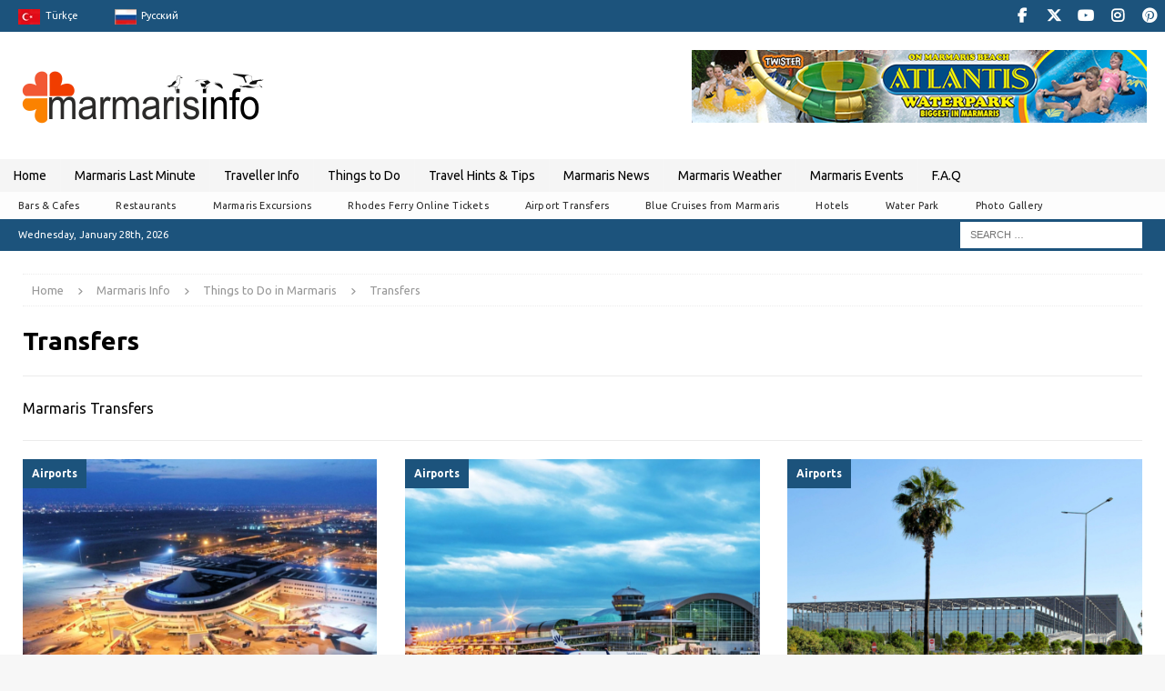

--- FILE ---
content_type: text/html; charset=UTF-8
request_url: https://www.marmarisinfo.com/marmaris/turkey/turkey-corner/transfers
body_size: 30976
content:

<!DOCTYPE html><html class="no-js mh-disable-sb" dir="ltr" lang="en-GB" prefix="og: https://ogp.me/ns#"><head><meta charset="UTF-8"><meta name="viewport" content="width=device-width, initial-scale=1.0"><link rel="profile" href="http://gmpg.org/xfn/11" /><title>Transfers - Marmaris Turkey Official Website</title><meta name="description" content="Marmaris Transfers" /><meta name="robots" content="max-image-preview:large" /><meta name="google-site-verification" content="YrizdfB6Glr0ZQPD_HXETnO1MNOAAyp6XD4hStS-wnE" /><meta name="msvalidate.01" content="J5VsMTj1WepilOdrSKCAUC5AFpfDICuTDL1N1y0p700" /><meta name="p:domain_verify" content="cccfa39675280a5a6ffa354ff3019607" /><meta name="yandex-verification" content="378b80c8434fca1e" /><meta name="keywords" content="from marmaris to dalaman,dalaman,dalaman marmaris,dalaman airport shuttle bus services,airport shuttle bus services,dalaman airport shuttle,marmaris dalaman airport,marmaris dalaman,dalaman airport,marmaris to dalaman,marmaris,from marmaris to dalaman airport,dalaman to marmaris" /><link rel="canonical" href="https://www.marmarisinfo.com/marmaris/marmaris-info/things-to-do/transfers" /><meta name="generator" content="All in One SEO Pro (AIOSEO) 4.9.3" />  <script defer src="https://www.googletagmanager.com/gtag/js?id=G-BKX2QC6NSW"></script> <script defer src="[data-uri]"></script> <meta property="og:locale" content="en_GB" /><meta property="og:site_name" content="Marmaris Turkey Official Website - Turkey Marmaris Interactive Travel Information" /><meta property="og:type" content="article" /><meta property="og:title" content="Transfers - Marmaris Turkey Official Website" /><meta property="og:description" content="Marmaris Transfers" /><meta property="og:url" content="https://www.marmarisinfo.com/marmaris/marmaris-info/things-to-do/transfers" /><meta property="og:image" content="https://www.marmarisinfo.com/wp-content/uploads/2018/03/250x250-logo.png" /><meta property="og:image:secure_url" content="https://www.marmarisinfo.com/wp-content/uploads/2018/03/250x250-logo.png" /><meta property="og:image:width" content="250" /><meta property="og:image:height" content="250" /><meta property="article:publisher" content="https://www.facebook.com/marmarisinfocom" /><meta name="twitter:card" content="summary_large_image" /><meta name="twitter:site" content="@MarmarisInfo" /><meta name="twitter:title" content="Transfers - Marmaris Turkey Official Website" /><meta name="twitter:description" content="Marmaris Transfers" /><meta name="twitter:image" content="https://www.marmarisinfo.com/wp-content/uploads/2018/03/250x250-logo.png" /> <script type="application/ld+json" class="aioseo-schema">{"@context":"https:\/\/schema.org","@graph":[{"@type":"BreadcrumbList","@id":"https:\/\/www.marmarisinfo.com\/marmaris\/turkey\/turkey-corner\/transfers#breadcrumblist","itemListElement":[{"@type":"ListItem","@id":"https:\/\/www.marmarisinfo.com#listItem","position":1,"name":"Home","item":"https:\/\/www.marmarisinfo.com","nextItem":{"@type":"ListItem","@id":"https:\/\/www.marmarisinfo.com\/marmaris\/marmaris-info#listItem","name":"Marmaris Info"}},{"@type":"ListItem","@id":"https:\/\/www.marmarisinfo.com\/marmaris\/marmaris-info#listItem","position":2,"name":"Marmaris Info","item":"https:\/\/www.marmarisinfo.com\/marmaris\/marmaris-info","nextItem":{"@type":"ListItem","@id":"https:\/\/www.marmarisinfo.com\/marmaris\/marmaris-info\/things-to-do#listItem","name":"Things to Do in Marmaris"},"previousItem":{"@type":"ListItem","@id":"https:\/\/www.marmarisinfo.com#listItem","name":"Home"}},{"@type":"ListItem","@id":"https:\/\/www.marmarisinfo.com\/marmaris\/marmaris-info\/things-to-do#listItem","position":3,"name":"Things to Do in Marmaris","item":"https:\/\/www.marmarisinfo.com\/marmaris\/marmaris-info\/things-to-do","nextItem":{"@type":"ListItem","@id":"https:\/\/www.marmarisinfo.com\/marmaris\/marmaris-info\/things-to-do\/transfers#listItem","name":"Transfers"},"previousItem":{"@type":"ListItem","@id":"https:\/\/www.marmarisinfo.com\/marmaris\/marmaris-info#listItem","name":"Marmaris Info"}},{"@type":"ListItem","@id":"https:\/\/www.marmarisinfo.com\/marmaris\/marmaris-info\/things-to-do\/transfers#listItem","position":4,"name":"Transfers","previousItem":{"@type":"ListItem","@id":"https:\/\/www.marmarisinfo.com\/marmaris\/marmaris-info\/things-to-do#listItem","name":"Things to Do in Marmaris"}}]},{"@type":"CollectionPage","@id":"https:\/\/www.marmarisinfo.com\/marmaris\/turkey\/turkey-corner\/transfers#collectionpage","url":"https:\/\/www.marmarisinfo.com\/marmaris\/turkey\/turkey-corner\/transfers","name":"Transfers - Marmaris Turkey Official Website","description":"Marmaris Transfers","inLanguage":"en-GB","isPartOf":{"@id":"https:\/\/www.marmarisinfo.com\/#website"},"breadcrumb":{"@id":"https:\/\/www.marmarisinfo.com\/marmaris\/turkey\/turkey-corner\/transfers#breadcrumblist"}},{"@type":"Organization","@id":"https:\/\/www.marmarisinfo.com\/#organization","name":"Marmarisinfo Turkey","description":"Turkey Marmaris Interactive Travel Information","url":"https:\/\/www.marmarisinfo.com\/","email":"info@marmarisinfo.com","telephone":"+905532592481","logo":{"@type":"ImageObject","url":"https:\/\/www.marmarisinfo.com\/wp-content\/uploads\/2018\/03\/250x250-logo.png","@id":"https:\/\/www.marmarisinfo.com\/marmaris\/turkey\/turkey-corner\/transfers\/#organizationLogo","width":250,"height":250,"caption":"Marmaris Info"},"image":{"@id":"https:\/\/www.marmarisinfo.com\/marmaris\/turkey\/turkey-corner\/transfers\/#organizationLogo"},"sameAs":["https:\/\/www.facebook.com\/marmarisinfocom","https:\/\/twitter.com\/MarmarisInfo","https:\/\/www.instagram.com\/marmarisinfo\/","https:\/\/tr.pinterest.com\/marmarisinfocom\/","https:\/\/www.youtube.com\/Marmarisinfo"],"address":{"@id":"https:\/\/www.marmarisinfo.com\/#postaladdress","@type":"PostalAddress","streetAddress":"Kemal Seyfettin Elgin Blv., Karacan Plaza 54 1st Floor \u2116 19","postalCode":"48700","addressLocality":"Marmaris","addressRegion":"MU\u011eLA","addressCountry":"TR"},"taxID":"3130073277"},{"@type":"WebSite","@id":"https:\/\/www.marmarisinfo.com\/#website","url":"https:\/\/www.marmarisinfo.com\/","name":"Marmaris Turkey Official Website","alternateName":"Turkey Marmaris Interactive Travel Information","description":"Turkey Marmaris Interactive Travel Information","inLanguage":"en-GB","publisher":{"@id":"https:\/\/www.marmarisinfo.com\/#organization"}}]}</script> <script defer src="[data-uri]"></script> <link rel='dns-prefetch' href='//www.googletagmanager.com' /><link rel='dns-prefetch' href='//fonts.googleapis.com' /><link rel='dns-prefetch' href='//pagead2.googlesyndication.com' /><link rel='dns-prefetch' href='//fundingchoicesmessages.google.com' /><link rel="alternate" type="application/rss+xml" title="Marmaris Turkey Official Website &raquo; Feed" href="https://www.marmarisinfo.com/feed" /><link rel="alternate" type="application/rss+xml" title="Marmaris Turkey Official Website &raquo; Transfers Category Feed" href="https://www.marmarisinfo.com/marmaris/marmaris-info/things-to-do/transfers/feed" />  <script src="//www.googletagmanager.com/gtag/js?id=G-G20F1BH599"  data-cfasync="false" data-wpfc-render="false" type="text/javascript" async></script> <script data-cfasync="false" data-wpfc-render="false" type="text/javascript">var mi_version='9.11.1';var mi_track_user=true;var mi_no_track_reason='';var MonsterInsightsDefaultLocations={"page_location":"https:\/\/www.marmarisinfo.com\/marmaris\/turkey\/turkey-corner\/transfers\/"};if(typeof MonsterInsightsPrivacyGuardFilter==='function'){var MonsterInsightsLocations=(typeof MonsterInsightsExcludeQuery==='object')?MonsterInsightsPrivacyGuardFilter(MonsterInsightsExcludeQuery):MonsterInsightsPrivacyGuardFilter(MonsterInsightsDefaultLocations);}else{var MonsterInsightsLocations=(typeof MonsterInsightsExcludeQuery==='object')?MonsterInsightsExcludeQuery:MonsterInsightsDefaultLocations;}
var disableStrs=['ga-disable-G-G20F1BH599',];function __gtagTrackerIsOptedOut(){for(var index=0;index<disableStrs.length;index++){if(document.cookie.indexOf(disableStrs[index]+'=true')>-1){return true;}}
return false;}
if(__gtagTrackerIsOptedOut()){for(var index=0;index<disableStrs.length;index++){window[disableStrs[index]]=true;}}
function __gtagTrackerOptout(){for(var index=0;index<disableStrs.length;index++){document.cookie=disableStrs[index]+'=true; expires=Thu, 31 Dec 2099 23:59:59 UTC; path=/';window[disableStrs[index]]=true;}}
if('undefined'===typeof gaOptout){function gaOptout(){__gtagTrackerOptout();}}
window.dataLayer=window.dataLayer||[];window.MonsterInsightsDualTracker={helpers:{},trackers:{},};if(mi_track_user){function __gtagDataLayer(){dataLayer.push(arguments);}
function __gtagTracker(type,name,parameters){if(!parameters){parameters={};}
if(parameters.send_to){__gtagDataLayer.apply(null,arguments);return;}
if(type==='event'){parameters.send_to=monsterinsights_frontend.v4_id;var hookName=name;if(typeof parameters['event_category']!=='undefined'){hookName=parameters['event_category']+':'+name;}
if(typeof MonsterInsightsDualTracker.trackers[hookName]!=='undefined'){MonsterInsightsDualTracker.trackers[hookName](parameters);}else{__gtagDataLayer('event',name,parameters);}}else{__gtagDataLayer.apply(null,arguments);}}
__gtagTracker('js',new Date());__gtagTracker('set',{'developer_id.dZGIzZG':true,});if(MonsterInsightsLocations.page_location){__gtagTracker('set',MonsterInsightsLocations);}
__gtagTracker('config','G-G20F1BH599',{"forceSSL":"true","link_attribution":"true"});window.gtag=__gtagTracker;(function(){var noopfn=function(){return null;};var newtracker=function(){return new Tracker();};var Tracker=function(){return null;};var p=Tracker.prototype;p.get=noopfn;p.set=noopfn;p.send=function(){var args=Array.prototype.slice.call(arguments);args.unshift('send');__gaTracker.apply(null,args);};var __gaTracker=function(){var len=arguments.length;if(len===0){return;}
var f=arguments[len-1];if(typeof f!=='object'||f===null||typeof f.hitCallback!=='function'){if('send'===arguments[0]){var hitConverted,hitObject=false,action;if('event'===arguments[1]){if('undefined'!==typeof arguments[3]){hitObject={'eventAction':arguments[3],'eventCategory':arguments[2],'eventLabel':arguments[4],'value':arguments[5]?arguments[5]:1,}}}
if('pageview'===arguments[1]){if('undefined'!==typeof arguments[2]){hitObject={'eventAction':'page_view','page_path':arguments[2],}}}
if(typeof arguments[2]==='object'){hitObject=arguments[2];}
if(typeof arguments[5]==='object'){Object.assign(hitObject,arguments[5]);}
if('undefined'!==typeof arguments[1].hitType){hitObject=arguments[1];if('pageview'===hitObject.hitType){hitObject.eventAction='page_view';}}
if(hitObject){action='timing'===arguments[1].hitType?'timing_complete':hitObject.eventAction;hitConverted=mapArgs(hitObject);__gtagTracker('event',action,hitConverted);}}
return;}
function mapArgs(args){var arg,hit={};var gaMap={'eventCategory':'event_category','eventAction':'event_action','eventLabel':'event_label','eventValue':'event_value','nonInteraction':'non_interaction','timingCategory':'event_category','timingVar':'name','timingValue':'value','timingLabel':'event_label','page':'page_path','location':'page_location','title':'page_title','referrer':'page_referrer',};for(arg in args){if(!(!args.hasOwnProperty(arg)||!gaMap.hasOwnProperty(arg))){hit[gaMap[arg]]=args[arg];}else{hit[arg]=args[arg];}}
return hit;}
try{f.hitCallback();}catch(ex){}};__gaTracker.create=newtracker;__gaTracker.getByName=newtracker;__gaTracker.getAll=function(){return[];};__gaTracker.remove=noopfn;__gaTracker.loaded=true;window['__gaTracker']=__gaTracker;})();}else{console.log("");(function(){function __gtagTracker(){return null;}
window['__gtagTracker']=__gtagTracker;window['gtag']=__gtagTracker;})();}</script> <style id='wp-img-auto-sizes-contain-inline-css' type='text/css'>img:is([sizes=auto i],[sizes^="auto," i]){contain-intrinsic-size:3000px 1500px}</style><link rel='stylesheet' id='envira-tags-tags-frontend-css' href='https://www.marmarisinfo.com/wp-content/cache/autoptimize/css/autoptimize_single_4f47f85eafc88e149c8b258aea1a4e17.css?ver=1.13.1' type='text/css' media='all' /><link rel='stylesheet' id='mediaelement-css' href='https://www.marmarisinfo.com/wp-includes/js/mediaelement/mediaelementplayer-legacy.min.css?ver=4.2.17' type='text/css' media='all' /><link rel='stylesheet' id='wp-mediaelement-css' href='https://www.marmarisinfo.com/wp-includes/js/mediaelement/wp-mediaelement.min.css?ver=6.9' type='text/css' media='all' /><link rel='stylesheet' id='dashicons-css' href='https://www.marmarisinfo.com/wp-includes/css/dashicons.min.css?ver=6.9' type='text/css' media='all' /><link rel='stylesheet' id='elusive-css' href='https://www.marmarisinfo.com/wp-content/plugins/menu-icons/vendor/codeinwp/icon-picker/css/types/elusive.min.css?ver=2.0' type='text/css' media='all' /><link rel='stylesheet' id='menu-icon-font-awesome-css' href='https://www.marmarisinfo.com/wp-content/plugins/menu-icons/css/fontawesome/css/all.min.css?ver=5.15.4' type='text/css' media='all' /><link rel='stylesheet' id='foundation-icons-css' href='https://www.marmarisinfo.com/wp-content/plugins/menu-icons/vendor/codeinwp/icon-picker/css/types/foundation-icons.min.css?ver=3.0' type='text/css' media='all' /><link rel='stylesheet' id='genericons-css' href='https://www.marmarisinfo.com/wp-content/plugins/menu-icons/vendor/codeinwp/icon-picker/css/types/genericons.min.css?ver=3.4' type='text/css' media='all' /><link rel='stylesheet' id='menu-icons-extra-css' href='https://www.marmarisinfo.com/wp-content/plugins/menu-icons/css/extra.min.css?ver=0.13.20' type='text/css' media='all' /><style id='wp-emoji-styles-inline-css' type='text/css'>img.wp-smiley,img.emoji{display:inline !important;border:none !important;box-shadow:none !important;height:1em !important;width:1em !important;margin:0 .07em !important;vertical-align:-.1em !important;background:0 0 !important;padding:0 !important}</style><link rel='stylesheet' id='wp-block-library-css' href='https://www.marmarisinfo.com/wp-includes/css/dist/block-library/style.min.css?ver=6.9' type='text/css' media='all' /><style id='global-styles-inline-css' type='text/css'>:root{--wp--preset--aspect-ratio--square:1;--wp--preset--aspect-ratio--4-3:4/3;--wp--preset--aspect-ratio--3-4:3/4;--wp--preset--aspect-ratio--3-2:3/2;--wp--preset--aspect-ratio--2-3:2/3;--wp--preset--aspect-ratio--16-9:16/9;--wp--preset--aspect-ratio--9-16:9/16;--wp--preset--color--black:#000;--wp--preset--color--cyan-bluish-gray:#abb8c3;--wp--preset--color--white:#fff;--wp--preset--color--pale-pink:#f78da7;--wp--preset--color--vivid-red:#cf2e2e;--wp--preset--color--luminous-vivid-orange:#ff6900;--wp--preset--color--luminous-vivid-amber:#fcb900;--wp--preset--color--light-green-cyan:#7bdcb5;--wp--preset--color--vivid-green-cyan:#00d084;--wp--preset--color--pale-cyan-blue:#8ed1fc;--wp--preset--color--vivid-cyan-blue:#0693e3;--wp--preset--color--vivid-purple:#9b51e0;--wp--preset--gradient--vivid-cyan-blue-to-vivid-purple:linear-gradient(135deg,#0693e3 0%,#9b51e0 100%);--wp--preset--gradient--light-green-cyan-to-vivid-green-cyan:linear-gradient(135deg,#7adcb4 0%,#00d082 100%);--wp--preset--gradient--luminous-vivid-amber-to-luminous-vivid-orange:linear-gradient(135deg,#fcb900 0%,#ff6900 100%);--wp--preset--gradient--luminous-vivid-orange-to-vivid-red:linear-gradient(135deg,#ff6900 0%,#cf2e2e 100%);--wp--preset--gradient--very-light-gray-to-cyan-bluish-gray:linear-gradient(135deg,#eee 0%,#a9b8c3 100%);--wp--preset--gradient--cool-to-warm-spectrum:linear-gradient(135deg,#4aeadc 0%,#9778d1 20%,#cf2aba 40%,#ee2c82 60%,#fb6962 80%,#fef84c 100%);--wp--preset--gradient--blush-light-purple:linear-gradient(135deg,#ffceec 0%,#9896f0 100%);--wp--preset--gradient--blush-bordeaux:linear-gradient(135deg,#fecda5 0%,#fe2d2d 50%,#6b003e 100%);--wp--preset--gradient--luminous-dusk:linear-gradient(135deg,#ffcb70 0%,#c751c0 50%,#4158d0 100%);--wp--preset--gradient--pale-ocean:linear-gradient(135deg,#fff5cb 0%,#b6e3d4 50%,#33a7b5 100%);--wp--preset--gradient--electric-grass:linear-gradient(135deg,#caf880 0%,#71ce7e 100%);--wp--preset--gradient--midnight:linear-gradient(135deg,#020381 0%,#2874fc 100%);--wp--preset--font-size--small:13px;--wp--preset--font-size--medium:20px;--wp--preset--font-size--large:36px;--wp--preset--font-size--x-large:42px;--wp--preset--spacing--20:.44rem;--wp--preset--spacing--30:.67rem;--wp--preset--spacing--40:1rem;--wp--preset--spacing--50:1.5rem;--wp--preset--spacing--60:2.25rem;--wp--preset--spacing--70:3.38rem;--wp--preset--spacing--80:5.06rem;--wp--preset--shadow--natural:6px 6px 9px rgba(0,0,0,.2);--wp--preset--shadow--deep:12px 12px 50px rgba(0,0,0,.4);--wp--preset--shadow--sharp:6px 6px 0px rgba(0,0,0,.2);--wp--preset--shadow--outlined:6px 6px 0px -3px #fff,6px 6px #000;--wp--preset--shadow--crisp:6px 6px 0px #000}:where(.is-layout-flex){gap:.5em}:where(.is-layout-grid){gap:.5em}body .is-layout-flex{display:flex}.is-layout-flex{flex-wrap:wrap;align-items:center}.is-layout-flex>:is(*,div){margin:0}body .is-layout-grid{display:grid}.is-layout-grid>:is(*,div){margin:0}:where(.wp-block-columns.is-layout-flex){gap:2em}:where(.wp-block-columns.is-layout-grid){gap:2em}:where(.wp-block-post-template.is-layout-flex){gap:1.25em}:where(.wp-block-post-template.is-layout-grid){gap:1.25em}.has-black-color{color:var(--wp--preset--color--black) !important}.has-cyan-bluish-gray-color{color:var(--wp--preset--color--cyan-bluish-gray) !important}.has-white-color{color:var(--wp--preset--color--white) !important}.has-pale-pink-color{color:var(--wp--preset--color--pale-pink) !important}.has-vivid-red-color{color:var(--wp--preset--color--vivid-red) !important}.has-luminous-vivid-orange-color{color:var(--wp--preset--color--luminous-vivid-orange) !important}.has-luminous-vivid-amber-color{color:var(--wp--preset--color--luminous-vivid-amber) !important}.has-light-green-cyan-color{color:var(--wp--preset--color--light-green-cyan) !important}.has-vivid-green-cyan-color{color:var(--wp--preset--color--vivid-green-cyan) !important}.has-pale-cyan-blue-color{color:var(--wp--preset--color--pale-cyan-blue) !important}.has-vivid-cyan-blue-color{color:var(--wp--preset--color--vivid-cyan-blue) !important}.has-vivid-purple-color{color:var(--wp--preset--color--vivid-purple) !important}.has-black-background-color{background-color:var(--wp--preset--color--black) !important}.has-cyan-bluish-gray-background-color{background-color:var(--wp--preset--color--cyan-bluish-gray) !important}.has-white-background-color{background-color:var(--wp--preset--color--white) !important}.has-pale-pink-background-color{background-color:var(--wp--preset--color--pale-pink) !important}.has-vivid-red-background-color{background-color:var(--wp--preset--color--vivid-red) !important}.has-luminous-vivid-orange-background-color{background-color:var(--wp--preset--color--luminous-vivid-orange) !important}.has-luminous-vivid-amber-background-color{background-color:var(--wp--preset--color--luminous-vivid-amber) !important}.has-light-green-cyan-background-color{background-color:var(--wp--preset--color--light-green-cyan) !important}.has-vivid-green-cyan-background-color{background-color:var(--wp--preset--color--vivid-green-cyan) !important}.has-pale-cyan-blue-background-color{background-color:var(--wp--preset--color--pale-cyan-blue) !important}.has-vivid-cyan-blue-background-color{background-color:var(--wp--preset--color--vivid-cyan-blue) !important}.has-vivid-purple-background-color{background-color:var(--wp--preset--color--vivid-purple) !important}.has-black-border-color{border-color:var(--wp--preset--color--black) !important}.has-cyan-bluish-gray-border-color{border-color:var(--wp--preset--color--cyan-bluish-gray) !important}.has-white-border-color{border-color:var(--wp--preset--color--white) !important}.has-pale-pink-border-color{border-color:var(--wp--preset--color--pale-pink) !important}.has-vivid-red-border-color{border-color:var(--wp--preset--color--vivid-red) !important}.has-luminous-vivid-orange-border-color{border-color:var(--wp--preset--color--luminous-vivid-orange) !important}.has-luminous-vivid-amber-border-color{border-color:var(--wp--preset--color--luminous-vivid-amber) !important}.has-light-green-cyan-border-color{border-color:var(--wp--preset--color--light-green-cyan) !important}.has-vivid-green-cyan-border-color{border-color:var(--wp--preset--color--vivid-green-cyan) !important}.has-pale-cyan-blue-border-color{border-color:var(--wp--preset--color--pale-cyan-blue) !important}.has-vivid-cyan-blue-border-color{border-color:var(--wp--preset--color--vivid-cyan-blue) !important}.has-vivid-purple-border-color{border-color:var(--wp--preset--color--vivid-purple) !important}.has-vivid-cyan-blue-to-vivid-purple-gradient-background{background:var(--wp--preset--gradient--vivid-cyan-blue-to-vivid-purple) !important}.has-light-green-cyan-to-vivid-green-cyan-gradient-background{background:var(--wp--preset--gradient--light-green-cyan-to-vivid-green-cyan) !important}.has-luminous-vivid-amber-to-luminous-vivid-orange-gradient-background{background:var(--wp--preset--gradient--luminous-vivid-amber-to-luminous-vivid-orange) !important}.has-luminous-vivid-orange-to-vivid-red-gradient-background{background:var(--wp--preset--gradient--luminous-vivid-orange-to-vivid-red) !important}.has-very-light-gray-to-cyan-bluish-gray-gradient-background{background:var(--wp--preset--gradient--very-light-gray-to-cyan-bluish-gray) !important}.has-cool-to-warm-spectrum-gradient-background{background:var(--wp--preset--gradient--cool-to-warm-spectrum) !important}.has-blush-light-purple-gradient-background{background:var(--wp--preset--gradient--blush-light-purple) !important}.has-blush-bordeaux-gradient-background{background:var(--wp--preset--gradient--blush-bordeaux) !important}.has-luminous-dusk-gradient-background{background:var(--wp--preset--gradient--luminous-dusk) !important}.has-pale-ocean-gradient-background{background:var(--wp--preset--gradient--pale-ocean) !important}.has-electric-grass-gradient-background{background:var(--wp--preset--gradient--electric-grass) !important}.has-midnight-gradient-background{background:var(--wp--preset--gradient--midnight) !important}.has-small-font-size{font-size:var(--wp--preset--font-size--small) !important}.has-medium-font-size{font-size:var(--wp--preset--font-size--medium) !important}.has-large-font-size{font-size:var(--wp--preset--font-size--large) !important}.has-x-large-font-size{font-size:var(--wp--preset--font-size--x-large) !important}</style><style id='classic-theme-styles-inline-css' type='text/css'>/*! This file is auto-generated */
.wp-block-button__link{color:#fff;background-color:#32373c;border-radius:9999px;box-shadow:none;text-decoration:none;padding:calc(.667em + 2px) calc(1.333em + 2px);font-size:1.125em}.wp-block-file__button{background:#32373c;color:#fff;text-decoration:none}</style><link rel='stylesheet' id='responsive-lightbox-prettyphoto-css' href='https://www.marmarisinfo.com/wp-content/plugins/responsive-lightbox/assets/prettyphoto/prettyPhoto.min.css?ver=3.1.6' type='text/css' media='all' /><link rel='stylesheet' id='sow-headline-default-e16ca560ccf2-css' href='https://www.marmarisinfo.com/wp-content/cache/autoptimize/css/autoptimize_single_21f2dba2cdd542886af01aa2bbb668b0.css?ver=6.9' type='text/css' media='all' /><link rel='stylesheet' id='mh-google-fonts-css' href='https://fonts.googleapis.com/css?family=Ubuntu:300,400,400italic,600,700' type='text/css' media='all' /><link rel='stylesheet' id='mh-font-awesome-css' href='https://www.marmarisinfo.com/wp-content/themes/mh-magazine/includes/core/assets/css/font-awesome.min.css' type='text/css' media='all' /><link rel='stylesheet' id='mh-magazine-css' href='https://www.marmarisinfo.com/wp-content/cache/autoptimize/css/autoptimize_single_cb09f7dea14afe36701b048025772f8c.css?ver=5.0.4' type='text/css' media='all' /><link rel='stylesheet' id='pcs-styles-css' href='https://www.marmarisinfo.com/wp-content/cache/autoptimize/css/autoptimize_single_4dc003c3a8d5929fe7613ef22e4f5e19.css?ver=1.0' type='text/css' media='screen' /> <script defer type="text/javascript" src="https://www.marmarisinfo.com/wp-includes/js/jquery/jquery.min.js?ver=3.7.1" id="jquery-core-js"></script> <script defer type="text/javascript" src="https://www.marmarisinfo.com/wp-includes/js/jquery/jquery-migrate.min.js?ver=3.4.1" id="jquery-migrate-js"></script> <script defer type="text/javascript" src="https://www.marmarisinfo.com/wp-content/plugins/wp-yandex-metrika/assets/YmEc.min.js?ver=1.2.2" id="wp-yandex-metrika_YmEc-js"></script> <script defer id="wp-yandex-metrika_YmEc-js-after" src="[data-uri]"></script> <script defer type="text/javascript" src="https://www.marmarisinfo.com/wp-content/plugins/wp-yandex-metrika/assets/frontend.min.js?ver=1.2.2" id="wp-yandex-metrika_frontend-js"></script> <script defer type="text/javascript" src="https://www.marmarisinfo.com/wp-content/plugins/google-analytics-for-wordpress/assets/js/frontend-gtag.min.js?ver=9.11.1" id="monsterinsights-frontend-script-js" data-wp-strategy="async"></script> <script data-cfasync="false" data-wpfc-render="false" type="text/javascript" id='monsterinsights-frontend-script-js-extra'>var monsterinsights_frontend={"js_events_tracking":"true","download_extensions":"doc,pdf,ppt,zip,xls,docx,pptx,xlsx","inbound_paths":"[{\"path\":\"\\\/go\\\/\",\"label\":\"affiliate\"},{\"path\":\"\\\/recommend\\\/\",\"label\":\"affiliate\"}]","home_url":"https:\/\/www.marmarisinfo.com","hash_tracking":"false","v4_id":"G-G20F1BH599"};</script> <script defer id="image-watermark-no-right-click-js-before" src="[data-uri]"></script> <script defer type="text/javascript" src="https://www.marmarisinfo.com/wp-content/cache/autoptimize/js/autoptimize_single_2b7de903e75171b146c90ce90adaa430.js?ver=2.0.4" id="image-watermark-no-right-click-js"></script> <script defer type="text/javascript" src="https://www.marmarisinfo.com/wp-content/plugins/responsive-lightbox/assets/prettyphoto/jquery.prettyPhoto.min.js?ver=3.1.6" id="responsive-lightbox-prettyphoto-js"></script> <script defer type="text/javascript" src="https://www.marmarisinfo.com/wp-includes/js/underscore.min.js?ver=1.13.7" id="underscore-js"></script> <script defer type="text/javascript" src="https://www.marmarisinfo.com/wp-content/plugins/responsive-lightbox/assets/infinitescroll/infinite-scroll.pkgd.min.js?ver=4.0.1" id="responsive-lightbox-infinite-scroll-js"></script> <script defer type="text/javascript" src="https://www.marmarisinfo.com/wp-content/plugins/responsive-lightbox/assets/dompurify/purify.min.js?ver=3.3.1" id="dompurify-js"></script> <script defer id="responsive-lightbox-sanitizer-js-before" src="[data-uri]"></script> <script defer type="text/javascript" src="https://www.marmarisinfo.com/wp-content/cache/autoptimize/js/autoptimize_single_e35fd128ca447dd5f245aa4cfb8bdc2a.js?ver=2.6.1" id="responsive-lightbox-sanitizer-js"></script> <script defer id="responsive-lightbox-js-before" src="[data-uri]"></script> <script defer type="text/javascript" src="https://www.marmarisinfo.com/wp-content/cache/autoptimize/js/autoptimize_single_67007b337fb549bca11aa96070e5349a.js?ver=2.6.1" id="responsive-lightbox-js"></script> <script defer id="wpgmza_data-js-extra" src="[data-uri]"></script> <script defer type="text/javascript" src="https://www.marmarisinfo.com/wp-content/cache/autoptimize/js/autoptimize_single_6a61f77d5e68aa3a8b083285ea4eed11.js?ver=6.9" id="wpgmza_data-js"></script> <script defer id="mh-scripts-js-extra" src="[data-uri]"></script> <script defer type="text/javascript" src="https://www.marmarisinfo.com/wp-content/cache/autoptimize/js/autoptimize_single_4043b453194e77351485cad4d283dbab.js?ver=5.0.4" id="mh-scripts-js"></script> 
 <script defer type="text/javascript" src="https://www.googletagmanager.com/gtag/js?id=G-BKX2QC6NSW" id="google_gtagjs-js"></script> <script defer id="google_gtagjs-js-after" src="[data-uri]"></script> <link rel="https://api.w.org/" href="https://www.marmarisinfo.com/wp-json/" /><link rel="alternate" title="JSON" type="application/json" href="https://www.marmarisinfo.com/wp-json/wp/v2/categories/291" /><link rel="EditURI" type="application/rsd+xml" title="RSD" href="https://www.marmarisinfo.com/xmlrpc.php?rsd" /><meta name="generator" content="WordPress 6.9" /><meta name="generator" content="Site Kit by Google 1.170.0" /><script data-ad-client="ca-pub-0577788736186500" async src="https://pagead2.googlesyndication.com/pagead/js/adsbygoogle.js"></script> <script defer src="[data-uri]"></script>  <script defer src="[data-uri]"></script> <meta name="verification" content="f612c7d25f5690ad41496fcfdbf8d1" /><!--[if lt IE 9]> <script src="https://www.marmarisinfo.com/wp-content/themes/mh-magazine/js/css3-mediaqueries.js"></script> <![endif]--> <!--[if lt IE 9]> <script src="https://www.marmarisinfo.com/wp-content/themes/mh-magazine/js/css3-mediaqueries.js"></script> <![endif]--><style type="text/css">.wrapper{padding:5px;max-width:100%;width:100%;margin:0 auto}.columns{display:flex;flex-flow:row wrap;justify-content:center;margin:5px 0}.column{flex:1;border:0px solid gray;margin:2px;padding:5px 5px 5px 5px;&:first-child{margin-left:0}&:last-child{margin-right:0}}.black121 table{border-collapse:collapse;width:98%}.black121 td{text-align:left;padding:8px}.black121 th{background-color:#000;color:#fff;text-align:left;padding:8px;width:14%}.black121 tr:nth-child(even){background-color:#f2f2f2}@media screen and (max-width:980px){.columns .column{margin-bottom:5px;flex-basis:40%;&:nth-last-child(2){margin-right:0}&:last-child{flex-basis:100%;margin:0}}}@media screen and (max-width:680px){.columns .column{flex-basis:100%;margin:0 0 5px}}</style><style type="text/css">.wrapper{padding:5px;max-width:100%;width:100%;margin:0 auto}.columns{display:flex;flex-flow:row wrap;justify-content:center;margin:5px 0}.column{flex:1;border:0px solid gray;margin:2px;padding:5px 5px 5px 5px;&:first-child{margin-left:0}&:last-child{margin-right:0}}.black121 table{border-collapse:collapse;width:98%}.black121 td{text-align:left;padding:8px}.black121 th{background-color:#000;color:#fff;text-align:left;padding:8px;width:14%}.black121 tr:nth-child(even){background-color:#f2f2f2}@media screen and (max-width:980px){.columns .column{margin-bottom:5px;flex-basis:40%;&:nth-last-child(2){margin-right:0}&:last-child{flex-basis:100%;margin:0}}}@media screen and (max-width:680px){.columns .column{flex-basis:100%;margin:0 0 5px}}</style><style type="text/css">.wrapper{padding:5px;max-width:100%;width:100%;margin:0 auto}.columns{display:flex;flex-flow:row wrap;justify-content:center;margin:5px 0}.column{flex:1;border:0px solid gray;margin:2px;padding:5px 5px 5px 5px;&:first-child{margin-left:0}&:last-child{margin-right:0}}.black121 table{border-collapse:collapse;width:98%}.black121 td{text-align:left;padding:8px}.black121 th{background-color:#000;color:#fff;text-align:left;padding:8px;width:14%}.black121 tr:nth-child(even){background-color:#f2f2f2}@media screen and (max-width:980px){.columns .column{margin-bottom:5px;flex-basis:40%;&:nth-last-child(2){margin-right:0}&:last-child{flex-basis:100%;margin:0}}}@media screen and (max-width:680px){.columns .column{flex-basis:100%;margin:0 0 5px}}</style><style type="text/css">.wrapper{padding:5px;max-width:100%;width:100%;margin:0 auto}.columns{display:flex;flex-flow:row wrap;justify-content:center;margin:5px 0}.column{flex:1;border:0px solid gray;margin:2px;padding:5px 5px 5px 5px;&:first-child{margin-left:0}&:last-child{margin-right:0}}.black121 table{border-collapse:collapse;width:98%}.black121 td{text-align:left;padding:8px}.black121 th{background-color:#000;color:#fff;text-align:left;padding:8px;width:14%}.black121 tr:nth-child(even){background-color:#f2f2f2}@media screen and (max-width:980px){.columns .column{margin-bottom:5px;flex-basis:40%;&:nth-last-child(2){margin-right:0}&:last-child{flex-basis:100%;margin:0}}}@media screen and (max-width:680px){.columns .column{flex-basis:100%;margin:0 0 5px}}</style><style type="text/css">.mh-navigation li:hover,.mh-navigation ul li:hover>ul,.mh-main-nav-wrap,.mh-main-nav,.mh-social-nav li a:hover,.entry-tags li,.mh-slider-caption,.mh-widget-layout8 .mh-widget-title .mh-footer-widget-title-inner,.mh-widget-col-1 .mh-slider-caption,.mh-widget-col-1 .mh-posts-lineup-caption,.mh-carousel-layout1,.mh-spotlight-widget,.mh-social-widget li a,.mh-author-bio-widget,.mh-footer-widget .mh-tab-comment-excerpt,.mh-nip-item:hover .mh-nip-overlay,.mh-widget .tagcloud a,.mh-footer-widget .tagcloud a,.mh-footer,.mh-copyright-wrap,input[type=submit]:hover,#infinite-handle span:hover{background:#f5f5f5}.mh-extra-nav-bg{background:rgba(245,245,245,.2)}.mh-slider-caption,.mh-posts-stacked-title,.mh-posts-lineup-caption{background:#f5f5f5;background:rgba(245,245,245,.8)}@media screen and (max-width:900px){#mh-mobile .mh-slider-caption,#mh-mobile .mh-posts-lineup-caption{background:rgba(245,245,245,1)}}.slicknav_menu,.slicknav_nav ul,#mh-mobile .mh-footer-widget .mh-posts-stacked-overlay{border-color:#f5f5f5}.mh-copyright,.mh-copyright a{color:#fff}.mh-widget-layout4 .mh-widget-title{background:#1c537c;background:rgba(28,83,124,.6)}.mh-preheader,.mh-wide-layout .mh-subheader,.mh-ticker-title,.mh-main-nav li:hover,.mh-footer-nav,.slicknav_menu,.slicknav_btn,.slicknav_nav .slicknav_item:hover,.slicknav_nav a:hover,.mh-back-to-top,.mh-subheading,.entry-tags .fa,.entry-tags li:hover,.mh-widget-layout2 .mh-widget-title,.mh-widget-layout4 .mh-widget-title-inner,.mh-widget-layout4 .mh-footer-widget-title,.mh-widget-layout5 .mh-widget-title-inner,.mh-widget-layout6 .mh-widget-title,#mh-mobile .flex-control-paging li a.flex-active,.mh-image-caption,.mh-carousel-layout1 .mh-carousel-caption,.mh-tab-button.active,.mh-tab-button.active:hover,.mh-footer-widget .mh-tab-button.active,.mh-social-widget li:hover a,.mh-footer-widget .mh-social-widget li a,.mh-footer-widget .mh-author-bio-widget,.tagcloud a:hover,.mh-widget .tagcloud a:hover,.mh-footer-widget .tagcloud a:hover,.mh-posts-stacked-item .mh-meta,.page-numbers:hover,.mh-loop-pagination .current,.mh-comments-pagination .current,.pagelink,a:hover .pagelink,input[type=submit],#infinite-handle span{background:#1c537c}.mh-main-nav-wrap .slicknav_nav ul,blockquote,.mh-widget-layout1 .mh-widget-title,.mh-widget-layout3 .mh-widget-title,.mh-widget-layout5 .mh-widget-title,.mh-widget-layout8 .mh-widget-title:after,#mh-mobile .mh-slider-caption,.mh-carousel-layout1,.mh-spotlight-widget,.mh-author-bio-widget,.mh-author-bio-title,.mh-author-bio-image-frame,.mh-video-widget,.mh-tab-buttons,textarea:hover,input[type=text]:hover,input[type=email]:hover,input[type=tel]:hover,input[type=url]:hover{border-color:#1c537c}.mh-header-tagline,.mh-dropcap,.mh-carousel-layout1 .flex-direction-nav a,.mh-carousel-layout2 .mh-carousel-caption,.mh-posts-digest-small-category,.mh-posts-lineup-more,.bypostauthor .fn:after,.mh-comment-list .comment-reply-link:before,#respond #cancel-comment-reply-link:before{color:#1c537c}#mh-mobile .mh-header-nav li:hover a,.mh-main-nav li a,.mh-extra-nav li:hover a,.mh-footer-nav li:hover a,.mh-social-nav li:hover .fa-mh-social,.mh-main-nav-wrap .slicknav_menu a,.mh-main-nav-wrap .slicknav_menu a:hover,.entry-tags a,.mh-slider-caption,.mh-slider-caption a,.mh-slider-caption a:hover,.mh-spotlight-widget,#mh-mobile .mh-spotlight-widget a,#mh-mobile .mh-spotlight-widget a:hover,.mh-spotlight-widget .mh-spotlight-meta,.mh-posts-stacked-title a,.mh-posts-stacked-title a:hover,.mh-posts-lineup-widget a,.mh-posts-lineup-widget a:hover,.mh-posts-lineup-caption,.mh-footer-widget .mh-tabbed-widget,.mh-footer-widget .mh-tabbed-widget a,.mh-footer-widget .mh-tabbed-widget a:hover,.mh-author-bio-title,.mh-author-bio-text,.mh-social-widget .fa-mh-social,.mh-footer,.mh-footer a,.mh-footer a:hover,.mh-footer .mh-meta,.mh-footer .mh-meta a,.mh-footer .mh-meta a:hover,.mh-footer .wp-caption-text,.mh-widget-layout1 .mh-widget-title.mh-footer-widget-title,.mh-widget-layout1 .mh-widget-title.mh-footer-widget-title a,.mh-widget-layout3 .mh-widget-title.mh-footer-widget-title,.mh-widget-layout3 .mh-widget-title.mh-footer-widget-title a,.mh-widget-layout7 .mh-widget-title.mh-footer-widget-title,.mh-widget-layout7 .mh-widget-title.mh-footer-widget-title a,.mh-widget-layout8 .mh-widget-title.mh-footer-widget-title,.mh-widget-layout8 .mh-widget-title.mh-footer-widget-title a,.mh-copyright,.mh-copyright a,.mh-copyright a:hover,.tagcloud a,.mh-tabbed-widget .tagcloud a,input[type=submit]:hover,#infinite-handle span:hover{color:#000}.mh-main-nav-wrap .slicknav_menu .slicknav_icon-bar{background:#000}a:hover,.entry-content a:hover,#respond a:hover,#respond #cancel-comment-reply-link:hover,#respond .logged-in-as a:hover,.mh-comment-list .comment-meta a:hover,.mh-ping-list .mh-ping-item a:hover,.mh-meta a:hover,.mh-breadcrumb a:hover,.mh-tabbed-widget a:hover{color:#d00}</style><style type="text/css">.wrapper{padding:5px;max-width:100%;width:100%;margin:0 auto}.columns{display:flex;flex-flow:row wrap;justify-content:center;margin:5px 0}.column{flex:1;border:0px solid gray;margin:2px;padding:5px 5px 5px 5px;&:first-child{margin-left:0}&:last-child{margin-right:0}}.black121 table{border-collapse:collapse;width:98%}.black121 td{text-align:left;padding:8px}.black121 th{background-color:#000;color:#fff;text-align:left;padding:8px;width:14%}.black121 tr:nth-child(even){background-color:#f2f2f2}@media screen and (max-width:980px){.columns .column{margin-bottom:5px;flex-basis:40%;&:nth-last-child(2){margin-right:0}&:last-child{flex-basis:100%;margin:0}}}@media screen and (max-width:680px){.columns .column{flex-basis:100%;margin:0 0 5px}}</style><style type="text/css">.entry-content{font-size:16px;font-size:1rem}h1,h2,h3,h4,h5,h6,.mh-custom-posts-small-title{font-family:"Ubuntu",sans-serif}body{font-family:"Ubuntu",sans-serif}</style><style type="text/css">.wrapper{padding:5px;max-width:100%;width:100%;margin:0 auto}.columns{display:flex;flex-flow:row wrap;justify-content:center;margin:5px 0}.column{flex:1;border:0px solid gray;margin:2px;padding:5px 5px 5px 5px;&:first-child{margin-left:0}&:last-child{margin-right:0}}.black121 table{border-collapse:collapse;width:98%}.black121 td{text-align:left;padding:8px}.black121 th{background-color:#000;color:#fff;text-align:left;padding:8px;width:14%}.black121 tr:nth-child(even){background-color:#f2f2f2}@media screen and (max-width:980px){.columns .column{margin-bottom:5px;flex-basis:40%;&:nth-last-child(2){margin-right:0}&:last-child{flex-basis:100%;margin:0}}}@media screen and (max-width:680px){.columns .column{flex-basis:100%;margin:0 0 5px}}</style><style type="text/css">.wrapper{padding:5px;max-width:100%;width:100%;margin:0 auto}.columns{display:flex;flex-flow:row wrap;justify-content:center;margin:5px 0}.column{flex:1;border:0px solid gray;margin:2px;padding:5px 5px 5px 5px;&:first-child{margin-left:0}&:last-child{margin-right:0}}.black121 table{border-collapse:collapse;width:98%}.black121 td{text-align:left;padding:8px}.black121 th{background-color:#000;color:#fff;text-align:left;padding:8px;width:14%}.black121 tr:nth-child(even){background-color:#f2f2f2}@media screen and (max-width:980px){.columns .column{margin-bottom:5px;flex-basis:40%;&:nth-last-child(2){margin-right:0}&:last-child{flex-basis:100%;margin:0}}}@media screen and (max-width:680px){.columns .column{flex-basis:100%;margin:0 0 5px}}</style><style type="text/css">.wrapper{padding:5px;max-width:100%;width:100%;margin:0 auto}.columns{display:flex;flex-flow:row wrap;justify-content:center;margin:5px 0}.column{flex:1;border:0px solid gray;margin:2px;padding:5px 5px 5px 5px;&:first-child{margin-left:0}&:last-child{margin-right:0}}.black121 table{border-collapse:collapse;width:98%}.black121 td{text-align:left;padding:8px}.black121 th{background-color:#000;color:#fff;text-align:left;padding:8px;width:14%}.black121 tr:nth-child(even){background-color:#f2f2f2}@media screen and (max-width:980px){.columns .column{margin-bottom:5px;flex-basis:40%;&:nth-last-child(2){margin-right:0}&:last-child{flex-basis:100%;margin:0}}}@media screen and (max-width:680px){.columns .column{flex-basis:100%;margin:0 0 5px}}</style><style type="text/css">.wrapper{padding:5px;max-width:100%;width:100%;margin:0 auto}.columns{display:flex;flex-flow:row wrap;justify-content:center;margin:5px 0}.column{flex:1;border:0px solid gray;margin:2px;padding:5px 5px 5px 5px;&:first-child{margin-left:0}&:last-child{margin-right:0}}.black121 table{border-collapse:collapse;width:98%}.black121 td{text-align:left;padding:8px}.black121 th{background-color:#000;color:#fff;text-align:left;padding:8px;width:14%}.black121 tr:nth-child(even){background-color:#f2f2f2}@media screen and (max-width:980px){.columns .column{margin-bottom:5px;flex-basis:40%;&:nth-last-child(2){margin-right:0}&:last-child{flex-basis:100%;margin:0}}}@media screen and (max-width:680px){.columns .column{flex-basis:100%;margin:0 0 5px}}</style><meta name="google-adsense-platform-account" content="ca-host-pub-2644536267352236"><meta name="google-adsense-platform-domain" content="sitekit.withgoogle.com">  <script defer src="[data-uri]"></script> <style type="text/css">.wrapper{padding:5px;max-width:100%;width:100%;margin:0 auto}.columns{display:flex;flex-flow:row wrap;justify-content:center;margin:5px 0}.column{flex:1;border:0px solid gray;margin:2px;padding:5px 5px 5px 5px;&:first-child{margin-left:0}&:last-child{margin-right:0}}.black121 table{border-collapse:collapse;width:98%}.black121 td{text-align:left;padding:8px}.black121 th{background-color:#000;color:#fff;text-align:left;padding:8px;width:14%}.black121 tr:nth-child(even){background-color:#f2f2f2}@media screen and (max-width:980px){.columns .column{margin-bottom:5px;flex-basis:40%;&:nth-last-child(2){margin-right:0}&:last-child{flex-basis:100%;margin:0}}}@media screen and (max-width:680px){.columns .column{flex-basis:100%;margin:0 0 5px}}</style><style type="text/css">.wrapper{padding:5px;max-width:100%;width:100%;margin:0 auto}.columns{display:flex;flex-flow:row wrap;justify-content:center;margin:5px 0}.column{flex:1;border:0px solid gray;margin:2px;padding:5px 5px 5px 5px;&:first-child{margin-left:0}&:last-child{margin-right:0}}.black121 table{border-collapse:collapse;width:98%}.black121 td{text-align:left;padding:8px}.black121 th{background-color:#000;color:#fff;text-align:left;padding:8px;width:14%}.black121 tr:nth-child(even){background-color:#f2f2f2}@media screen and (max-width:980px){.columns .column{margin-bottom:5px;flex-basis:40%;&:nth-last-child(2){margin-right:0}&:last-child{flex-basis:100%;margin:0}}}@media screen and (max-width:680px){.columns .column{flex-basis:100%;margin:0 0 5px}}</style><style type="text/css">.wrapper{padding:5px;max-width:100%;width:100%;margin:0 auto}.columns{display:flex;flex-flow:row wrap;justify-content:center;margin:5px 0}.column{flex:1;border:0px solid gray;margin:2px;padding:5px 5px 5px 5px;&:first-child{margin-left:0}&:last-child{margin-right:0}}.black121 table{border-collapse:collapse;width:98%}.black121 td{text-align:left;padding:8px}.black121 th{background-color:#000;color:#fff;text-align:left;padding:8px;width:14%}.black121 tr:nth-child(even){background-color:#f2f2f2}@media screen and (max-width:980px){.columns .column{margin-bottom:5px;flex-basis:40%;&:nth-last-child(2){margin-right:0}&:last-child{flex-basis:100%;margin:0}}}@media screen and (max-width:680px){.columns .column{flex-basis:100%;margin:0 0 5px}}</style><style type="text/css">.wrapper{padding:5px;max-width:100%;width:100%;margin:0 auto}.columns{display:flex;flex-flow:row wrap;justify-content:center;margin:5px 0}.column{flex:1;border:0px solid gray;margin:2px;padding:5px 5px 5px 5px;&:first-child{margin-left:0}&:last-child{margin-right:0}}.black121 table{border-collapse:collapse;width:98%}.black121 td{text-align:left;padding:8px}.black121 th{background-color:#000;color:#fff;text-align:left;padding:8px;width:14%}.black121 tr:nth-child(even){background-color:#f2f2f2}@media screen and (max-width:980px){.columns .column{margin-bottom:5px;flex-basis:40%;&:nth-last-child(2){margin-right:0}&:last-child{flex-basis:100%;margin:0}}}@media screen and (max-width:680px){.columns .column{flex-basis:100%;margin:0 0 5px}}</style> <script defer src="[data-uri]"></script>    <script type="text/javascript" async="async" src="https://pagead2.googlesyndication.com/pagead/js/adsbygoogle.js?client=ca-pub-0577788736186500&amp;host=ca-host-pub-2644536267352236" crossorigin="anonymous"></script>    <script async src="https://fundingchoicesmessages.google.com/i/pub-0577788736186500?ers=1" nonce="haKdaAJ0u0kvnwgxGAN03Q"></script><script defer src="[data-uri]"></script>    <script defer src="[data-uri]"></script> <style type="text/css">.wrapper{padding:5px;max-width:100%;width:100%;margin:0 auto}.columns{display:flex;flex-flow:row wrap;justify-content:center;margin:5px 0}.column{flex:1;border:0px solid gray;margin:2px;padding:5px 5px 5px 5px;&:first-child{margin-left:0}&:last-child{margin-right:0}}.black121 table{border-collapse:collapse;width:98%}.black121 td{text-align:left;padding:8px}.black121 th{background-color:#000;color:#fff;text-align:left;padding:8px;width:14%}.black121 tr:nth-child(even){background-color:#f2f2f2}@media screen and (max-width:980px){.columns .column{margin-bottom:5px;flex-basis:40%;&:nth-last-child(2){margin-right:0}&:last-child{flex-basis:100%;margin:0}}}@media screen and (max-width:680px){.columns .column{flex-basis:100%;margin:0 0 5px}}</style> <script defer src="[data-uri]"></script> <link rel="icon" href="https://www.marmarisinfo.com/wp-content/uploads/2015/09/cropped-11-32x32.png" sizes="32x32" /><link rel="icon" href="https://www.marmarisinfo.com/wp-content/uploads/2015/09/cropped-11-192x192.png" sizes="192x192" /><link rel="apple-touch-icon" href="https://www.marmarisinfo.com/wp-content/uploads/2015/09/cropped-11-180x180.png" /><meta name="msapplication-TileImage" content="https://www.marmarisinfo.com/wp-content/uploads/2015/09/cropped-11-270x270.png" /></head><body id="mh-mobile" class="archive category category-transfers category-291 wp-custom-logo wp-theme-mh-magazine mh-wide-layout mh-right-sb mh-loop-layout4 mh-widget-layout1" itemscope="itemscope" itemtype="https://schema.org/WebPage"> <noscript> <iframe src="https://www.googletagmanager.com/ns.html?id=GTM-MCD7W6" height="0" width="0" style="display:none;visibility:hidden"></iframe> </noscript><div class="mh-header-nav-mobile clearfix"></div><div class="mh-preheader"><div class="mh-container mh-container-inner mh-row clearfix"><div class="mh-header-bar-content mh-header-bar-top-left mh-col-2-3 clearfix"><nav class="mh-navigation mh-header-nav mh-header-nav-top clearfix" itemscope="itemscope" itemtype="https://schema.org/SiteNavigationElement"><div class="menu-lang-container"><ul id="menu-lang" class="menu"><li id="menu-item-3980" class="menu-item menu-item-type-custom menu-item-object-custom menu-item-3980"><a href="https://www.marmarisim.com"><noscript><img width="24" height="17" src="https://www.marmarisinfo.com/wp-content/uploads/2019/11/flag_turkey.jpg" class="_mi _before _image" alt="Turkish Flag" aria-hidden="true" decoding="async" /></noscript><img width="24" height="17" src='data:image/svg+xml,%3Csvg%20xmlns=%22http://www.w3.org/2000/svg%22%20viewBox=%220%200%2024%2017%22%3E%3C/svg%3E' data-src="https://www.marmarisinfo.com/wp-content/uploads/2019/11/flag_turkey.jpg" class="lazyload _mi _before _image" alt="Turkish Flag" aria-hidden="true" decoding="async" /><span>Türkçe</span></a></li><li id="menu-item-3981" class="menu-item menu-item-type-custom menu-item-object-custom menu-item-3981"><a href="https://ru.marmarisinfo.com/"><noscript><img width="24" height="17" src="https://www.marmarisinfo.com/wp-content/uploads/2019/11/flag_russian.jpg" class="_mi _before _image" alt="Russian Flag" aria-hidden="true" decoding="async" /></noscript><img width="24" height="17" src='data:image/svg+xml,%3Csvg%20xmlns=%22http://www.w3.org/2000/svg%22%20viewBox=%220%200%2024%2017%22%3E%3C/svg%3E' data-src="https://www.marmarisinfo.com/wp-content/uploads/2019/11/flag_russian.jpg" class="lazyload _mi _before _image" alt="Russian Flag" aria-hidden="true" decoding="async" /><span>Pусский</span></a></li></ul></div></nav></div><div class="mh-header-bar-content mh-header-bar-top-right mh-col-1-3 clearfix"><nav class="mh-social-icons mh-social-nav mh-social-nav-top clearfix" itemscope="itemscope" itemtype="https://schema.org/SiteNavigationElement"><div class="menu-social-container"><ul id="menu-social" class="menu"><li id="menu-item-751" class="menu-item menu-item-type-custom menu-item-object-custom menu-item-751"><a target="_blank" href="https://www.facebook.com/marmarisinfocom" title="Marmarisinfo.com on Facebook"><i class="fa fa-mh-social"></i><span class="screen-reader-text">Facebook</span></a></li><li id="menu-item-752" class="menu-item menu-item-type-custom menu-item-object-custom menu-item-752"><a target="_blank" href="https://twitter.com/MarmarisInfo" title="Marmarisinfo.com on Twitter"><i class="fa fa-mh-social"></i><span class="screen-reader-text">Twitter</span></a></li><li id="menu-item-754" class="menu-item menu-item-type-custom menu-item-object-custom menu-item-754"><a target="_blank" href="https://www.youtube.com/Marmarisinfo" title="Marmarisinfo.com on Youtube"><i class="fa fa-mh-social"></i><span class="screen-reader-text">Youtube</span></a></li><li id="menu-item-755" class="menu-item menu-item-type-custom menu-item-object-custom menu-item-755"><a target="_blank" href="https://www.instagram.com/marmarisinfo" title="Marmarisinfo.com on Instagram"><i class="fa fa-mh-social"></i><span class="screen-reader-text">Instagram</span></a></li><li id="menu-item-2743" class="menu-item menu-item-type-custom menu-item-object-custom menu-item-2743"><a target="_blank" href="https://tr.pinterest.com/marmarisinfocom/" title="Marmarisinfo.com on Pinterest"><i class="fa fa-mh-social"></i><span class="screen-reader-text">Pinterest</span></a></li></ul></div></nav></div></div></div><header class="mh-header" itemscope="itemscope" itemtype="https://schema.org/WPHeader"><div class="mh-container mh-container-inner clearfix"><div class="mh-custom-header clearfix"><div class="mh-header-columns mh-row clearfix"><div class="mh-col-1-3 mh-site-identity"><div class="mh-site-logo" role="banner" itemscope="itemscope" itemtype="https://schema.org/Brand"> <a href="https://www.marmarisinfo.com/" class="custom-logo-link" rel="home"><noscript><img width="271" height="100" src="https://www.marmarisinfo.com/wp-content/uploads/2022/12/2021-marmarisinfo.png" class="custom-logo" alt="Marmarisinfo" decoding="async" /></noscript><img width="271" height="100" src='data:image/svg+xml,%3Csvg%20xmlns=%22http://www.w3.org/2000/svg%22%20viewBox=%220%200%20271%20100%22%3E%3C/svg%3E' data-src="https://www.marmarisinfo.com/wp-content/uploads/2022/12/2021-marmarisinfo.png" class="lazyload custom-logo" alt="Marmarisinfo" decoding="async" /></a></div></div><aside class="mh-col-2-3 mh-header-widget-2"><div id="media_image-12" class="mh-widget mh-header-2 widget_media_image"><a href="https://www.marmarisinfo.com/waterpark/"><noscript><img width="500" height="80" src="https://www.marmarisinfo.com/wp-content/uploads/2018/02/Marmaris-Atlantis-Waterpark.jpg" class="image wp-image-1071  attachment-full size-full" alt="Marmaris Atlantis Waterpark" style="max-width: 100%; height: auto;" decoding="async" srcset="https://www.marmarisinfo.com/wp-content/uploads/2018/02/Marmaris-Atlantis-Waterpark.jpg 500w, https://www.marmarisinfo.com/wp-content/uploads/2018/02/Marmaris-Atlantis-Waterpark-450x72.jpg 450w, https://www.marmarisinfo.com/wp-content/uploads/2018/02/Marmaris-Atlantis-Waterpark-300x48.jpg 300w" sizes="(max-width: 500px) 100vw, 500px" /></noscript><img width="500" height="80" src='data:image/svg+xml,%3Csvg%20xmlns=%22http://www.w3.org/2000/svg%22%20viewBox=%220%200%20500%2080%22%3E%3C/svg%3E' data-src="https://www.marmarisinfo.com/wp-content/uploads/2018/02/Marmaris-Atlantis-Waterpark.jpg" class="lazyload image wp-image-1071  attachment-full size-full" alt="Marmaris Atlantis Waterpark" style="max-width: 100%; height: auto;" decoding="async" data-srcset="https://www.marmarisinfo.com/wp-content/uploads/2018/02/Marmaris-Atlantis-Waterpark.jpg 500w, https://www.marmarisinfo.com/wp-content/uploads/2018/02/Marmaris-Atlantis-Waterpark-450x72.jpg 450w, https://www.marmarisinfo.com/wp-content/uploads/2018/02/Marmaris-Atlantis-Waterpark-300x48.jpg 300w" data-sizes="(max-width: 500px) 100vw, 500px" /></a></div></aside></div></div></div><div class="mh-main-nav-wrap"><nav class="mh-navigation mh-main-nav mh-container mh-container-inner clearfix" itemscope="itemscope" itemtype="https://schema.org/SiteNavigationElement"><div class="menu-top-menu-container"><ul id="menu-top-menu" class="menu"><li id="menu-item-748" class="menu-item menu-item-type-custom menu-item-object-custom menu-item-home menu-item-748"><a href="http://www.marmarisinfo.com">Home</a></li><li id="menu-item-7250" class="menu-item menu-item-type-taxonomy menu-item-object-category menu-item-7250"><a href="https://www.marmarisinfo.com/marmaris/marmaris-last-minute">Marmaris Last Minute</a></li><li id="menu-item-1491" class="menu-item menu-item-type-taxonomy menu-item-object-category menu-item-1491"><a href="https://www.marmarisinfo.com/marmaris/marmaris-info/traveller-info">Traveller Info</a></li><li id="menu-item-1492" class="menu-item menu-item-type-taxonomy menu-item-object-category current-category-ancestor menu-item-1492"><a href="https://www.marmarisinfo.com/marmaris/marmaris-info/things-to-do">Things to Do</a></li><li id="menu-item-46" class="menu-item menu-item-type-taxonomy menu-item-object-category menu-item-46"><a href="https://www.marmarisinfo.com/marmaris/marmaris-info/traveller-info/travel-hints-tips">Travel Hints &amp; Tips</a></li><li id="menu-item-3796" class="menu-item menu-item-type-taxonomy menu-item-object-category menu-item-3796"><a href="https://www.marmarisinfo.com/marmaris/marmaris-info/marmaris-life/marmaris-events/marmaris-news">Marmaris News</a></li><li id="menu-item-1613" class="menu-item menu-item-type-taxonomy menu-item-object-category menu-item-1613"><a href="https://www.marmarisinfo.com/marmaris/marmaris-info/marmaris-weather">Marmaris Weather</a></li><li id="menu-item-9123" class="menu-item menu-item-type-taxonomy menu-item-object-category menu-item-9123"><a href="https://www.marmarisinfo.com/marmaris/marmaris-info/marmaris-life/marmaris-events">Marmaris Events</a></li><li id="menu-item-7237" class="menu-item menu-item-type-taxonomy menu-item-object-category menu-item-7237"><a href="https://www.marmarisinfo.com/marmaris/marmaris-info/frequently-asked-questions">F.A.Q</a></li></ul></div></nav></div><div class="mh-extra-nav-wrap"><div class="mh-extra-nav-bg"><nav class="mh-navigation mh-extra-nav mh-container mh-container-inner clearfix" itemscope="itemscope" itemtype="https://schema.org/SiteNavigationElement"><div class="menu-main-menu-container"><ul id="menu-main-menu" class="menu"><li id="menu-item-1489" class="menu-item menu-item-type-taxonomy menu-item-object-category menu-item-1489"><a href="https://www.marmarisinfo.com/marmaris/marmaris-info/marmaris-bars-cafes">Bars &#038; Cafes</a></li><li id="menu-item-1490" class="menu-item menu-item-type-taxonomy menu-item-object-category menu-item-1490"><a href="https://www.marmarisinfo.com/marmaris/marmaris-info/marmaris-restaurants">Restaurants</a></li><li id="menu-item-8685" class="menu-item menu-item-type-taxonomy menu-item-object-category menu-item-8685"><a href="https://www.marmarisinfo.com/marmaris/marmaris-info/things-to-do/marmaris-excursions">Marmaris Excursions</a></li><li id="menu-item-1533" class="menu-item menu-item-type-custom menu-item-object-custom menu-item-1533"><a target="_blank" href="https://www.marmarislines.com" title="Marmaris Rhodes Ferry Online Tickets">Rhodes Ferry Online Tickets</a></li><li id="menu-item-1485" class="menu-item menu-item-type-taxonomy menu-item-object-category current-menu-item menu-item-1485"><a href="https://www.marmarisinfo.com/marmaris/marmaris-info/things-to-do/transfers" aria-current="page">Airport Transfers</a></li><li id="menu-item-1487" class="menu-item menu-item-type-taxonomy menu-item-object-category menu-item-1487"><a href="https://www.marmarisinfo.com/marmaris/marmaris-info/blue-cruise">Blue Cruises from Marmaris</a></li><li id="menu-item-1488" class="menu-item menu-item-type-taxonomy menu-item-object-category menu-item-1488"><a href="https://www.marmarisinfo.com/marmaris/marmaris-info/marmaris-hotels">Hotels</a></li><li id="menu-item-1532" class="menu-item menu-item-type-custom menu-item-object-custom menu-item-1532"><a href="http://www.marmarisinfo.com/waterpark/">Water Park</a></li><li id="menu-item-2111" class="menu-item menu-item-type-taxonomy menu-item-object-category menu-item-2111"><a href="https://www.marmarisinfo.com/marmaris/marmaris-info/marmaris-photo-gallery">Photo Gallery</a></li></ul></div></nav></div></div></header><div class="mh-subheader"><div class="mh-container mh-container-inner mh-row clearfix"><div class="mh-header-bar-content mh-header-bar-bottom-left mh-col-2-3 clearfix"><div class="mh-header-date mh-header-date-bottom"> Wednesday, January 28th, 2026</div></div><div class="mh-header-bar-content mh-header-bar-bottom-right mh-col-1-3 clearfix"><aside class="mh-header-search mh-header-search-bottom"><form role="search" method="get" class="search-form" action="https://www.marmarisinfo.com/"> <label> <span class="screen-reader-text">Search for:</span> <input type="search" class="search-field" placeholder="Search &hellip;" value="" name="s" /> </label> <input type="submit" class="search-submit" value="Search" /></form></aside></div></div></div><div class="mh-container mh-container-outer"><div class="mh-wrapper clearfix"><div class="mh-main clearfix"><div id="main-content" class="mh-loop mh-content" role="main"><nav class="mh-breadcrumb" itemscope itemtype="https://schema.org/BreadcrumbList"><span itemprop="itemListElement" itemscope itemtype="https://schema.org/ListItem"><a href="https://www.marmarisinfo.com" title="Home" itemprop="item"><span itemprop="name">Home</span></a><meta itemprop="position" content="1" /></span><span class="mh-breadcrumb-delimiter"><i class="fa fa-angle-right"></i></span><a href="https://www.marmarisinfo.com/marmaris/marmaris-info">Marmaris Info</a><span class="mh-breadcrumb-delimiter"><i class="fa fa-angle-right"></i></span><a href="https://www.marmarisinfo.com/marmaris/marmaris-info/things-to-do">Things to Do in Marmaris</a><span class="mh-breadcrumb-delimiter"><i class="fa fa-angle-right"></i></span>Transfers</nav><header class="page-header"><h1 class="page-title">Transfers</h1><div class="entry-content mh-loop-description"><p>Marmaris Transfers</p></div></header><div class="mh-row mh-posts-grid clearfix"><div class="mh-col-1-3 mh-posts-grid-col clearfix"><article class="post-9764 format-standard mh-posts-grid-item clearfix"><figure class="mh-posts-grid-thumb"> <a class="mh-thumb-icon mh-thumb-icon-small-mobile" href="https://www.marmarisinfo.com/antalya-airport" title="Antalya Airport Most Popular Tourist Airport In Turkey"><img width="326" height="245" src="https://www.marmarisinfo.com/wp-content/uploads/2023/10/Antalya-Airport-01-450x338.jpg" class="attachment-mh-magazine-medium size-mh-magazine-medium wp-post-image" alt="Antalya Airport" decoding="async" fetchpriority="high" srcset="https://www.marmarisinfo.com/wp-content/uploads/2023/10/Antalya-Airport-01-450x338.jpg 450w, https://www.marmarisinfo.com/wp-content/uploads/2023/10/Antalya-Airport-01-678x509.jpg 678w, https://www.marmarisinfo.com/wp-content/uploads/2023/10/Antalya-Airport-01-120x90.jpg 120w" sizes="(max-width: 326px) 100vw, 326px" /> </a><div class="mh-image-caption mh-posts-grid-caption"> Airports</div></figure><h3 class="entry-title mh-posts-grid-title"> <a href="https://www.marmarisinfo.com/antalya-airport" title="Antalya Airport Most Popular Tourist Airport In Turkey" rel="bookmark"> Antalya Airport Most Popular Tourist Airport In Turkey </a></h3><div class="mh-posts-grid-excerpt clearfix"><div class="mh-excerpt">Antalya Airport. There are information desks in each of the arrival and departure halls in our 3 terminals. The personnel at the information desks speak Turkish, English, German and Russian.</div><p> <a class="mh-excerpt-more" href="https://www.marmarisinfo.com/antalya-airport" title="Antalya Airport Most Popular Tourist Airport In Turkey">Click here for details &gt;&gt;</a></p></div></article></div><div class="mh-col-1-3 mh-posts-grid-col clearfix"><article class="post-7924 format-standard mh-posts-grid-item clearfix"><figure class="mh-posts-grid-thumb"> <a class="mh-thumb-icon mh-thumb-icon-small-mobile" href="https://www.marmarisinfo.com/izmir-adnan-menderes-airport" title="Izmir Adnan Menderes Airport Most Popular Tourist Airport In Turkey"><noscript><img width="326" height="245" src="https://www.marmarisinfo.com/wp-content/uploads/2023/10/Izmir-Adnan-Menderes-Airport-02-450x338.jpg" class="attachment-mh-magazine-medium size-mh-magazine-medium wp-post-image" alt="Izmir Adnan Menderes Airport" decoding="async" srcset="https://www.marmarisinfo.com/wp-content/uploads/2023/10/Izmir-Adnan-Menderes-Airport-02-450x338.jpg 450w, https://www.marmarisinfo.com/wp-content/uploads/2023/10/Izmir-Adnan-Menderes-Airport-02-678x509.jpg 678w, https://www.marmarisinfo.com/wp-content/uploads/2023/10/Izmir-Adnan-Menderes-Airport-02-120x90.jpg 120w" sizes="(max-width: 326px) 100vw, 326px" /></noscript><img width="326" height="245" src='data:image/svg+xml,%3Csvg%20xmlns=%22http://www.w3.org/2000/svg%22%20viewBox=%220%200%20326%20245%22%3E%3C/svg%3E' data-src="https://www.marmarisinfo.com/wp-content/uploads/2023/10/Izmir-Adnan-Menderes-Airport-02-450x338.jpg" class="lazyload attachment-mh-magazine-medium size-mh-magazine-medium wp-post-image" alt="Izmir Adnan Menderes Airport" decoding="async" data-srcset="https://www.marmarisinfo.com/wp-content/uploads/2023/10/Izmir-Adnan-Menderes-Airport-02-450x338.jpg 450w, https://www.marmarisinfo.com/wp-content/uploads/2023/10/Izmir-Adnan-Menderes-Airport-02-678x509.jpg 678w, https://www.marmarisinfo.com/wp-content/uploads/2023/10/Izmir-Adnan-Menderes-Airport-02-120x90.jpg 120w" data-sizes="(max-width: 326px) 100vw, 326px" /> </a><div class="mh-image-caption mh-posts-grid-caption"> Airports</div></figure><h3 class="entry-title mh-posts-grid-title"> <a href="https://www.marmarisinfo.com/izmir-adnan-menderes-airport" title="Izmir Adnan Menderes Airport Most Popular Tourist Airport In Turkey" rel="bookmark"> Izmir Adnan Menderes Airport Most Popular Tourist Airport In Turkey </a></h3><div class="mh-posts-grid-excerpt clearfix"><div class="mh-excerpt">İzmir Adnan Menderes Airport. The Information Desks provide services such as directions, information and announcements, as well as explaining terminal layout and facilities.</div><p> <a class="mh-excerpt-more" href="https://www.marmarisinfo.com/izmir-adnan-menderes-airport" title="Izmir Adnan Menderes Airport Most Popular Tourist Airport In Turkey">Click here for details &gt;&gt;</a></p></div></article></div><div class="mh-col-1-3 mh-posts-grid-col clearfix"><article class="post-60 format-standard mh-posts-grid-item clearfix"><figure class="mh-posts-grid-thumb"> <a class="mh-thumb-icon mh-thumb-icon-small-mobile" href="https://www.marmarisinfo.com/dalaman-airport" title="Dalaman Airport Most Popular Tourist Airport In Turkey"><noscript><img width="326" height="245" src="https://www.marmarisinfo.com/wp-content/uploads/2022/08/Dalaman-International-Airport-02-450x338.jpg" class="attachment-mh-magazine-medium size-mh-magazine-medium wp-post-image" alt="Dalaman International Airport" decoding="async" srcset="https://www.marmarisinfo.com/wp-content/uploads/2022/08/Dalaman-International-Airport-02-450x338.jpg 450w, https://www.marmarisinfo.com/wp-content/uploads/2022/08/Dalaman-International-Airport-02-678x509.jpg 678w, https://www.marmarisinfo.com/wp-content/uploads/2022/08/Dalaman-International-Airport-02-120x90.jpg 120w" sizes="(max-width: 326px) 100vw, 326px" /></noscript><img width="326" height="245" src='data:image/svg+xml,%3Csvg%20xmlns=%22http://www.w3.org/2000/svg%22%20viewBox=%220%200%20326%20245%22%3E%3C/svg%3E' data-src="https://www.marmarisinfo.com/wp-content/uploads/2022/08/Dalaman-International-Airport-02-450x338.jpg" class="lazyload attachment-mh-magazine-medium size-mh-magazine-medium wp-post-image" alt="Dalaman International Airport" decoding="async" data-srcset="https://www.marmarisinfo.com/wp-content/uploads/2022/08/Dalaman-International-Airport-02-450x338.jpg 450w, https://www.marmarisinfo.com/wp-content/uploads/2022/08/Dalaman-International-Airport-02-678x509.jpg 678w, https://www.marmarisinfo.com/wp-content/uploads/2022/08/Dalaman-International-Airport-02-120x90.jpg 120w" data-sizes="(max-width: 326px) 100vw, 326px" /> </a><div class="mh-image-caption mh-posts-grid-caption"> Airports</div></figure><h3 class="entry-title mh-posts-grid-title"> <a href="https://www.marmarisinfo.com/dalaman-airport" title="Dalaman Airport Most Popular Tourist Airport In Turkey" rel="bookmark"> Dalaman Airport Most Popular Tourist Airport In Turkey </a></h3><div class="mh-posts-grid-excerpt clearfix"><div class="mh-excerpt">Dalaman International Airport is an international airport located in the southwest of Turkey, in the coastal town of Dalaman, which is part of the Muğla Province.</div><p> <a class="mh-excerpt-more" href="https://www.marmarisinfo.com/dalaman-airport" title="Dalaman Airport Most Popular Tourist Airport In Turkey">Click here for details &gt;&gt;</a></p></div></article></div></div><div class="mh-row mh-posts-grid mh-posts-grid-more clearfix"><div class="mh-col-1-3 mh-posts-grid-col clearfix"><article class="post-3847 format-standard mh-posts-grid-item clearfix"><figure class="mh-posts-grid-thumb"> <a class="mh-thumb-icon mh-thumb-icon-small-mobile" href="https://www.marmarisinfo.com/from-marmaris-to-dalaman-airport" title="The Best Travel Way From Marmaris To Dalaman Airport"><noscript><img width="326" height="245" src="https://www.marmarisinfo.com/wp-content/uploads/2022/08/Marmaris-Dalaman-Airport-Scheduled-Bus-Services-450x338.jpg" class="attachment-mh-magazine-medium size-mh-magazine-medium wp-post-image" alt="Marmaris Dalaman Airport Scheduled Bus Services" decoding="async" srcset="https://www.marmarisinfo.com/wp-content/uploads/2022/08/Marmaris-Dalaman-Airport-Scheduled-Bus-Services-450x338.jpg 450w, https://www.marmarisinfo.com/wp-content/uploads/2022/08/Marmaris-Dalaman-Airport-Scheduled-Bus-Services-678x509.jpg 678w, https://www.marmarisinfo.com/wp-content/uploads/2022/08/Marmaris-Dalaman-Airport-Scheduled-Bus-Services-120x90.jpg 120w" sizes="(max-width: 326px) 100vw, 326px" /></noscript><img width="326" height="245" src='data:image/svg+xml,%3Csvg%20xmlns=%22http://www.w3.org/2000/svg%22%20viewBox=%220%200%20326%20245%22%3E%3C/svg%3E' data-src="https://www.marmarisinfo.com/wp-content/uploads/2022/08/Marmaris-Dalaman-Airport-Scheduled-Bus-Services-450x338.jpg" class="lazyload attachment-mh-magazine-medium size-mh-magazine-medium wp-post-image" alt="Marmaris Dalaman Airport Scheduled Bus Services" decoding="async" data-srcset="https://www.marmarisinfo.com/wp-content/uploads/2022/08/Marmaris-Dalaman-Airport-Scheduled-Bus-Services-450x338.jpg 450w, https://www.marmarisinfo.com/wp-content/uploads/2022/08/Marmaris-Dalaman-Airport-Scheduled-Bus-Services-678x509.jpg 678w, https://www.marmarisinfo.com/wp-content/uploads/2022/08/Marmaris-Dalaman-Airport-Scheduled-Bus-Services-120x90.jpg 120w" data-sizes="(max-width: 326px) 100vw, 326px" /> </a><div class="mh-image-caption mh-posts-grid-caption"> Average Prices</div></figure><h3 class="entry-title mh-posts-grid-title"> <a href="https://www.marmarisinfo.com/from-marmaris-to-dalaman-airport" title="The Best Travel Way From Marmaris To Dalaman Airport" rel="bookmark"> The Best Travel Way From Marmaris To Dalaman Airport </a></h3><div class="mh-posts-grid-excerpt clearfix"><div class="mh-excerpt">Between Marmaris Dalaman airport shuttle bus services. From Dalaman Airport to Marmaris or return from Marmaris to Dalaman Airport</div><p> <a class="mh-excerpt-more" href="https://www.marmarisinfo.com/from-marmaris-to-dalaman-airport" title="The Best Travel Way From Marmaris To Dalaman Airport">Click here for details &gt;&gt;</a></p></div></article></div><div class="mh-col-1-3 mh-posts-grid-col clearfix"><article class="post-781 format-standard mh-posts-grid-item clearfix"><figure class="mh-posts-grid-thumb"> <a class="mh-thumb-icon mh-thumb-icon-small-mobile" href="https://www.marmarisinfo.com/marmaris-transfers" title="Marmaris Transfers"><noscript><img width="326" height="245" src="https://www.marmarisinfo.com/wp-content/uploads/2018/09/Dalaman-new-international-1-450x338.jpg" class="attachment-mh-magazine-medium size-mh-magazine-medium wp-post-image" alt="Dalaman New International" decoding="async" srcset="https://www.marmarisinfo.com/wp-content/uploads/2018/09/Dalaman-new-international-1-450x338.jpg 450w, https://www.marmarisinfo.com/wp-content/uploads/2018/09/Dalaman-new-international-1-678x509.jpg 678w, https://www.marmarisinfo.com/wp-content/uploads/2018/09/Dalaman-new-international-1-120x90.jpg 120w, https://www.marmarisinfo.com/wp-content/uploads/2018/09/Dalaman-new-international-1-326x245.jpg 326w, https://www.marmarisinfo.com/wp-content/uploads/2018/09/Dalaman-new-international-1-80x60.jpg 80w, https://www.marmarisinfo.com/wp-content/uploads/2018/09/Dalaman-new-international-1-400x300.jpg 400w, https://www.marmarisinfo.com/wp-content/uploads/2018/09/Dalaman-new-international-1-480x360.jpg 480w" sizes="(max-width: 326px) 100vw, 326px" /></noscript><img width="326" height="245" src='data:image/svg+xml,%3Csvg%20xmlns=%22http://www.w3.org/2000/svg%22%20viewBox=%220%200%20326%20245%22%3E%3C/svg%3E' data-src="https://www.marmarisinfo.com/wp-content/uploads/2018/09/Dalaman-new-international-1-450x338.jpg" class="lazyload attachment-mh-magazine-medium size-mh-magazine-medium wp-post-image" alt="Dalaman New International" decoding="async" data-srcset="https://www.marmarisinfo.com/wp-content/uploads/2018/09/Dalaman-new-international-1-450x338.jpg 450w, https://www.marmarisinfo.com/wp-content/uploads/2018/09/Dalaman-new-international-1-678x509.jpg 678w, https://www.marmarisinfo.com/wp-content/uploads/2018/09/Dalaman-new-international-1-120x90.jpg 120w, https://www.marmarisinfo.com/wp-content/uploads/2018/09/Dalaman-new-international-1-326x245.jpg 326w, https://www.marmarisinfo.com/wp-content/uploads/2018/09/Dalaman-new-international-1-80x60.jpg 80w, https://www.marmarisinfo.com/wp-content/uploads/2018/09/Dalaman-new-international-1-400x300.jpg 400w, https://www.marmarisinfo.com/wp-content/uploads/2018/09/Dalaman-new-international-1-480x360.jpg 480w" data-sizes="(max-width: 326px) 100vw, 326px" /> </a><div class="mh-image-caption mh-posts-grid-caption"> Transfers</div></figure><h3 class="entry-title mh-posts-grid-title"> <a href="https://www.marmarisinfo.com/marmaris-transfers" title="Marmaris Transfers" rel="bookmark"> Marmaris Transfers </a></h3><div class="mh-posts-grid-excerpt clearfix"><div class="mh-excerpt">Marmaris Transfers. Save holiday time and money by planning ahead and booking your private Marmaris airport transfers now! We provide fast, detailed responses to your questions quickly and efficiently!</div><p> <a class="mh-excerpt-more" href="https://www.marmarisinfo.com/marmaris-transfers" title="Marmaris Transfers">Click here for details &gt;&gt;</a></p></div></article></div><div class="mh-col-1-3 mh-posts-grid-col clearfix"><article class="post-64 format-standard mh-posts-grid-item clearfix"><figure class="mh-posts-grid-thumb"> <a class="mh-thumb-icon mh-thumb-icon-small-mobile" href="https://www.marmarisinfo.com/milas-bodrum-airport" title="Milas Bodrum Airport Most Popular Tourist Airport In Turkey"><noscript><img width="326" height="245" src="https://www.marmarisinfo.com/wp-content/uploads/2015/09/milas-bodrum-airport-450x338.jpg" class="attachment-mh-magazine-medium size-mh-magazine-medium wp-post-image" alt="Milas Bodrum Airport" decoding="async" srcset="https://www.marmarisinfo.com/wp-content/uploads/2015/09/milas-bodrum-airport-450x338.jpg 450w, https://www.marmarisinfo.com/wp-content/uploads/2015/09/milas-bodrum-airport-678x509.jpg 678w, https://www.marmarisinfo.com/wp-content/uploads/2015/09/milas-bodrum-airport-120x90.jpg 120w" sizes="(max-width: 326px) 100vw, 326px" /></noscript><img width="326" height="245" src='data:image/svg+xml,%3Csvg%20xmlns=%22http://www.w3.org/2000/svg%22%20viewBox=%220%200%20326%20245%22%3E%3C/svg%3E' data-src="https://www.marmarisinfo.com/wp-content/uploads/2015/09/milas-bodrum-airport-450x338.jpg" class="lazyload attachment-mh-magazine-medium size-mh-magazine-medium wp-post-image" alt="Milas Bodrum Airport" decoding="async" data-srcset="https://www.marmarisinfo.com/wp-content/uploads/2015/09/milas-bodrum-airport-450x338.jpg 450w, https://www.marmarisinfo.com/wp-content/uploads/2015/09/milas-bodrum-airport-678x509.jpg 678w, https://www.marmarisinfo.com/wp-content/uploads/2015/09/milas-bodrum-airport-120x90.jpg 120w" data-sizes="(max-width: 326px) 100vw, 326px" /> </a><div class="mh-image-caption mh-posts-grid-caption"> Airports</div></figure><h3 class="entry-title mh-posts-grid-title"> <a href="https://www.marmarisinfo.com/milas-bodrum-airport" title="Milas Bodrum Airport Most Popular Tourist Airport In Turkey" rel="bookmark"> Milas Bodrum Airport Most Popular Tourist Airport In Turkey </a></h3><div class="mh-posts-grid-excerpt clearfix"><div class="mh-excerpt">Milas Bodrum Airport. The Information Desks provide services such as directions, information and announcements, as well as explaining terminal layout and facilities.</div><p> <a class="mh-excerpt-more" href="https://www.marmarisinfo.com/milas-bodrum-airport" title="Milas Bodrum Airport Most Popular Tourist Airport In Turkey">Click here for details &gt;&gt;</a></p></div></article></div></div></div></div></div><footer class="mh-footer" itemscope="itemscope" itemtype="https://schema.org/WPFooter"><div class="mh-container mh-container-inner mh-footer-widgets mh-row clearfix"><div class="mh-col-1-4 mh-widget-col-1 mh-footer-4-cols  mh-footer-area mh-footer-1"><div id="nav_menu-17" class="mh-footer-widget widget_nav_menu"><h6 class="mh-widget-title mh-footer-widget-title"><span class="mh-widget-title-inner mh-footer-widget-title-inner">TURKEY INFO CORNER</span></h6><div class="menu-turkey-info-container"><ul id="menu-turkey-info" class="menu"><li id="menu-item-1322" class="menu-item menu-item-type-taxonomy menu-item-object-category menu-item-1322"><a href="https://www.marmarisinfo.com/marmaris/turkey">Turkey</a></li><li id="menu-item-1312" class="menu-item menu-item-type-taxonomy menu-item-object-category menu-item-1312"><a href="https://www.marmarisinfo.com/marmaris/ataturk">Mustafa Kemal Atatürk</a></li><li id="menu-item-346" class="menu-item menu-item-type-custom menu-item-object-custom menu-item-346"><a href="https://www.guletcharter.com">Yachts in Turkey</a></li><li id="menu-item-1652" class="menu-item menu-item-type-custom menu-item-object-custom menu-item-1652"><a href="http://www.marmarisinfo.com/fb/">Turkish Food and Recipes</a></li></ul></div></div><div id="nav_menu-18" class="mh-footer-widget widget_nav_menu"><h6 class="mh-widget-title mh-footer-widget-title"><span class="mh-widget-title-inner mh-footer-widget-title-inner">SETTLE IN MARMARIS</span></h6><div class="menu-settle-in-marmaris-container"><ul id="menu-settle-in-marmaris" class="menu"><li id="menu-item-300" class="menu-item menu-item-type-taxonomy menu-item-object-category menu-item-300"><a href="https://www.marmarisinfo.com/marmaris/marmaris-info/frequently-asked-questions/real-estate-in-marmaris">Real Estate in Marmaris</a></li><li id="menu-item-296" class="menu-item menu-item-type-post_type menu-item-object-post menu-item-296"><a href="https://www.marmarisinfo.com/bussiness-marmaris">Bussiness in Marmaris</a></li><li id="menu-item-297" class="menu-item menu-item-type-post_type menu-item-object-post menu-item-297"><a href="https://www.marmarisinfo.com/message-board-for-marmaris">Message board for Marmaris</a></li><li id="menu-item-298" class="menu-item menu-item-type-post_type menu-item-object-post menu-item-298"><a href="https://www.marmarisinfo.com/looking-for-job-in-marmaris">Looking for Job in Marmaris</a></li></ul></div></div><div id="nav_menu-3" class="mh-footer-widget widget_nav_menu"><h6 class="mh-widget-title mh-footer-widget-title"><span class="mh-widget-title-inner mh-footer-widget-title-inner">Marmaris Photo &#038; Video Galleries</span></h6><div class="menu-marmaris-photo-video-galleries-container"><ul id="menu-marmaris-photo-video-galleries" class="menu"><li id="menu-item-10612" class="menu-item menu-item-type-post_type_archive menu-item-object-rl_gallery menu-item-10612"><a href="https://www.marmarisinfo.com/marmaris-gallery">Marmaris Photo &#038; Video Galleries</a></li><li id="menu-item-10613" class="menu-item menu-item-type-taxonomy menu-item-object-category menu-item-10613"><a href="https://www.marmarisinfo.com/marmaris/marmaris-info/marmaris-photo-gallery">Marmaris Photo Gallery</a></li></ul></div></div></div><div class="mh-col-1-4 mh-widget-col-1 mh-footer-4-cols  mh-footer-area mh-footer-2"><div id="nav_menu-12" class="mh-footer-widget widget_nav_menu"><h6 class="mh-widget-title mh-footer-widget-title"><span class="mh-widget-title-inner mh-footer-widget-title-inner">Marmaris Info Corner</span></h6><div class="menu-marmaris-info-container"><ul id="menu-marmaris-info" class="menu"><li id="menu-item-2159" class="menu-item menu-item-type-taxonomy menu-item-object-category menu-item-2159"><a href="https://www.marmarisinfo.com/marmaris/marmaris-info/marmaris-history">Marmaris History</a></li><li id="menu-item-8754" class="menu-item menu-item-type-post_type menu-item-object-post menu-item-8754"><a href="https://www.marmarisinfo.com/from-marmaris-to-dalaman-airport">Dalaman Airport Shuttle Bus Services</a></li><li id="menu-item-7915" class="menu-item menu-item-type-post_type menu-item-object-post menu-item-7915"><a href="https://www.marmarisinfo.com/marmaris-city-map">Marmaris City Map</a></li><li id="menu-item-358" class="menu-item menu-item-type-post_type menu-item-object-post menu-item-358"><a href="https://www.marmarisinfo.com/emergency-and-useful-contact-information">Emergency and Useful Phones</a></li><li id="menu-item-357" class="menu-item menu-item-type-post_type menu-item-object-post menu-item-357"><a href="https://www.marmarisinfo.com/health-and-safety-in-marmaris">Health and Safety in Marmaris</a></li><li id="menu-item-348" class="menu-item menu-item-type-taxonomy menu-item-object-category menu-item-348"><a href="https://www.marmarisinfo.com/marmaris/marmaris-info/traveller-info/consulates-and-embassies">Consulates in Marmaris</a></li></ul></div></div><div id="nav_menu-13" class="mh-footer-widget widget_nav_menu"><h6 class="mh-widget-title mh-footer-widget-title"><span class="mh-widget-title-inner mh-footer-widget-title-inner">Marmaris Interactive</span></h6><div class="menu-marmaris-interactive-container"><ul id="menu-marmaris-interactive" class="menu"><li id="menu-item-3664" class="menu-item menu-item-type-taxonomy menu-item-object-category menu-item-3664"><a href="https://www.marmarisinfo.com/marmaris/marmaris-info/frequently-asked-questions">Frequently Asked Questions</a></li><li id="menu-item-1370" class="menu-item menu-item-type-post_type menu-item-object-post menu-item-1370"><a href="https://www.marmarisinfo.com/learning-turkish-language">Learning Turkish Language</a></li><li id="menu-item-10618" class="menu-item menu-item-type-post_type menu-item-object-post menu-item-10618"><a href="https://www.marmarisinfo.com/marmaris-international-yacht-club">The Best Among Popular Marmaris International Yacht Club</a></li></ul></div></div></div><div class="mh-col-1-4 mh-widget-col-1 mh-footer-4-cols  mh-footer-area mh-footer-3"><div id="nav_menu-5" class="mh-footer-widget widget_nav_menu"><h6 class="mh-widget-title mh-footer-widget-title"><span class="mh-widget-title-inner mh-footer-widget-title-inner">Marmaris Life</span></h6><div class="menu-marmaris-life-container"><ul id="menu-marmaris-life" class="menu"><li id="menu-item-891" class="menu-item menu-item-type-post_type menu-item-object-post menu-item-891"><a href="https://www.marmarisinfo.com/average-food-and-drink-prices-in-marmaris">Average Food and Drink Prices</a></li><li id="menu-item-3798" class="menu-item menu-item-type-taxonomy menu-item-object-category menu-item-3798"><a href="https://www.marmarisinfo.com/marmaris/marmaris-info/marmaris-life/marmaris-events/marmaris-news">Marmaris News</a></li><li id="menu-item-304" class="menu-item menu-item-type-post_type menu-item-object-post menu-item-304"><a href="https://www.marmarisinfo.com/restaurants-in-marmaris">The Best Affordable Restaurants In Marmaris</a></li><li id="menu-item-305" class="menu-item menu-item-type-post_type menu-item-object-post menu-item-305"><a href="https://www.marmarisinfo.com/bars-in-marmaris" title="Bars In Marmaris Now Open">Bars In Marmaris</a></li><li id="menu-item-1433" class="menu-item menu-item-type-taxonomy menu-item-object-category menu-item-1433"><a href="https://www.marmarisinfo.com/marmaris/marmaris-info/things-to-do/marmaris-nightlife">Marmaris Nightlife</a></li><li id="menu-item-1461" class="menu-item menu-item-type-taxonomy menu-item-object-category menu-item-1461"><a href="https://www.marmarisinfo.com/marmaris/marmaris-info/marmaris-life/marmaris-shopping">Marmaris Shopping</a></li><li id="menu-item-1648" class="menu-item menu-item-type-post_type menu-item-object-post menu-item-1648"><a href="https://www.marmarisinfo.com/marmaris-cinemas">Marmaris Cinemas</a></li><li id="menu-item-308" class="menu-item menu-item-type-post_type menu-item-object-post menu-item-308"><a href="https://www.marmarisinfo.com/concerts-in-marmaris">Concerts in Marmaris</a></li><li id="menu-item-310" class="menu-item menu-item-type-taxonomy menu-item-object-category menu-item-310"><a href="https://www.marmarisinfo.com/marmaris/marmaris-info/marmaris-life/marmaris-events/marmaris-festivals">Marmaris Festivals</a></li><li id="menu-item-1530" class="menu-item menu-item-type-custom menu-item-object-custom menu-item-1530"><a href="http://www.marmarisinfo.com/waterpark/">Marmaris Water Park</a></li></ul></div></div></div><div class="mh-col-1-4 mh-widget-col-1 mh-footer-4-cols  mh-footer-area mh-footer-4"><div id="nav_menu-4" class="mh-footer-widget widget_nav_menu"><h6 class="mh-widget-title mh-footer-widget-title"><span class="mh-widget-title-inner mh-footer-widget-title-inner">Holiday in Marmaris</span></h6><div class="menu-holiday-in-marmaris-container"><ul id="menu-holiday-in-marmaris" class="menu"><li id="menu-item-882" class="menu-item menu-item-type-custom menu-item-object-custom menu-item-882"><a href="http://www.marmarisinfo.com/excursions/">Marmaris Excursions</a></li><li id="menu-item-1462" class="menu-item menu-item-type-post_type menu-item-object-post menu-item-1462"><a href="https://www.marmarisinfo.com/marmaris-transfers">Marmaris Transfers</a></li><li id="menu-item-1465" class="menu-item menu-item-type-post_type menu-item-object-post menu-item-1465"><a href="https://www.marmarisinfo.com/marmaris-hotels">Marmaris Hotels</a></li><li id="menu-item-1470" class="menu-item menu-item-type-taxonomy menu-item-object-category menu-item-1470"><a href="https://www.marmarisinfo.com/marmaris/marmaris-info/blue-cruise">Blue Cruises from Marmaris</a></li><li id="menu-item-362" class="menu-item menu-item-type-custom menu-item-object-custom menu-item-362"><a target="_blank" href="https://www.marmarislines.com" title="Marmaris Rhodes Ferry Online Tickets">Rhodes Ferry Online Tickets</a></li><li id="menu-item-883" class="menu-item menu-item-type-custom menu-item-object-custom menu-item-883"><a href="http://www.marmarisinfo.com/sightseeing/">Marmaris Sightseeing</a></li></ul></div></div><div id="media_image-14" class="mh-footer-widget widget_media_image"><h6 class="mh-widget-title mh-footer-widget-title"><span class="mh-widget-title-inner mh-footer-widget-title-inner">TURSAB Licenced Agency</span></h6><a href="https://www.tursab.org.tr/tr/ddsv"><noscript><img width="290" height="132" src="https://www.marmarisinfo.com/wp-content/uploads/2025/01/Tursab-dvs-12195.png" class="image wp-image-11694  attachment-full size-full" alt="Tursab Digital Certificate Verification" style="max-width: 100%; height: auto;" decoding="async" /></noscript><img width="290" height="132" src='data:image/svg+xml,%3Csvg%20xmlns=%22http://www.w3.org/2000/svg%22%20viewBox=%220%200%20290%20132%22%3E%3C/svg%3E' data-src="https://www.marmarisinfo.com/wp-content/uploads/2025/01/Tursab-dvs-12195.png" class="lazyload image wp-image-11694  attachment-full size-full" alt="Tursab Digital Certificate Verification" style="max-width: 100%; height: auto;" decoding="async" /></a></div></div></div></footer> <a title="Back to Top" href="#" class="mh-back-to-top"><i class="fa fa-chevron-up"></i></a></div><div class="mh-footer-nav-mobile"></div><nav class="mh-navigation mh-footer-nav" itemscope="itemscope" itemtype="https://schema.org/SiteNavigationElement"><div class="mh-container mh-container-inner clearfix"><div class="menu-foother-menu-container"><ul id="menu-foother-menu" class="menu"><li id="menu-item-314" class="menu-item menu-item-type-custom menu-item-object-custom menu-item-home menu-item-314"><a href="http://www.marmarisinfo.com/">Home</a></li><li id="menu-item-2298" class="menu-item menu-item-type-post_type menu-item-object-page menu-item-2298"><a href="https://www.marmarisinfo.com/marmaris-info-terms-and-conditions">Marmaris Info Terms and Conditions</a></li><li id="menu-item-2280" class="menu-item menu-item-type-post_type menu-item-object-page menu-item-privacy-policy menu-item-2280"><a rel="privacy-policy" href="https://www.marmarisinfo.com/privacy-policy">Privacy Policy</a></li><li id="menu-item-2297" class="menu-item menu-item-type-post_type menu-item-object-page menu-item-2297"><a href="https://www.marmarisinfo.com/contact-information">Marmaris Info Contact Information</a></li><li id="menu-item-2295" class="menu-item menu-item-type-post_type menu-item-object-page menu-item-2295"><a href="https://www.marmarisinfo.com/advertise">Advertise</a></li><li id="menu-item-2296" class="menu-item menu-item-type-post_type menu-item-object-page menu-item-2296"><a href="https://www.marmarisinfo.com/design-company">Marmaris Info Design Company</a></li><li id="menu-item-2299" class="menu-item menu-item-type-post_type menu-item-object-page menu-item-2299"><a href="https://www.marmarisinfo.com/company-profile">Company Profile</a></li><li id="menu-item-2610" class="menu-item menu-item-type-post_type menu-item-object-post menu-item-2610"><a href="https://www.marmarisinfo.com/marmaris-info-location">Marmaris Info Location</a></li></ul></div></div></nav><div class="mh-copyright-wrap"><div class="mh-container mh-container-inner clearfix"><p class="mh-copyright"><table border="0" width="100%" cellspacing="0" cellpadding="0"><tr><td width="70%"> <b>Marmaris Info</b><br /> Kemal Seyfettin Elgin Blv. Karacan Plaza 54 1st Floor № 19 48700 Marmaris - Türkiye<br /> <b>Tel :</b> <a href="tel:+902524171128">+90 ( 252 ) 417 11 28</a><br /> <b>Tel :</b> <a href="tel:+902524171169">+90 ( 252 ) 417 11 69</a><br /> <b>GSM :</b> <a href="tel:+905532592481">+90 ( 553 ) 259 24 81</a><br /> <b>Fax :</b> +90 ( 252 ) 417 07 14 <br /> <b>E-mail :</b> info[at]marmarisinfo.com<br /> <b>Skype :</b> marmarisinfo<br /> <b>Whatsapp :</b> <a href="tel:+905532592481">+90 ( 553 ) 259 24 81</a><br /> <a href="http://www.marmarisinfo.com/marmaris-info-location.php">Marmaris  	Info office location click here</a></td></tr><tr><td width="70%"> © Copyright MARMARISINFO.COM. All rights reserved.</td></tr><tr><td align="center">SUNMED Travel Agency Certificate No: 12195</td></tr></table></p></div></div> <noscript><div> <img src="https://mc.yandex.ru/watch/95927995" style="position:absolute; left:-9999px;" alt=""/></div> </noscript> <script type="speculationrules">{"prefetch":[{"source":"document","where":{"and":[{"href_matches":"/*"},{"not":{"href_matches":["/wp-*.php","/wp-admin/*","/wp-content/uploads/*","/wp-content/*","/wp-content/plugins/*","/wp-content/themes/mh-magazine/*","/*\\?(.+)"]}},{"not":{"selector_matches":"a[rel~=\"nofollow\"]"}},{"not":{"selector_matches":".no-prefetch, .no-prefetch a"}}]},"eagerness":"conservative"}]}</script> <a title="Back to Top" href="#" class="mh-back-to-top"><i class="fa fa-chevron-up"></i></a>  <script defer src="https://www.googletagmanager.com/gtag/js?id=UA-7429066-1"></script> <script defer src="[data-uri]"></script>  <script defer src="https://www.googletagmanager.com/gtag/js?id=G-BKX2QC6NSW"></script> <script defer src="[data-uri]"></script><noscript><style>.lazyload{display:none}</style></noscript><script data-noptimize="1">window.lazySizesConfig=window.lazySizesConfig||{};window.lazySizesConfig.loadMode=1;</script><script defer data-noptimize="1" src='https://www.marmarisinfo.com/wp-content/plugins/autoptimize/classes/external/js/lazysizes.min.js?ao_version=3.1.14'></script> <style>.googlesitekit-sign-in-with-google__frontend-output-button{max-width:320px}</style> <script defer type="text/javascript" src="https://accounts.google.com/gsi/client"></script> <script defer src="[data-uri]"></script>  <script defer id="mediaelement-core-js-before" src="[data-uri]"></script> <script defer type="text/javascript" src="https://www.marmarisinfo.com/wp-includes/js/mediaelement/mediaelement-and-player.min.js?ver=4.2.17" id="mediaelement-core-js"></script> <script defer type="text/javascript" src="https://www.marmarisinfo.com/wp-includes/js/mediaelement/mediaelement-migrate.min.js?ver=6.9" id="mediaelement-migrate-js"></script> <script defer id="mediaelement-js-extra" src="[data-uri]"></script> <script defer type="text/javascript" src="https://www.marmarisinfo.com/wp-includes/js/mediaelement/wp-mediaelement.min.js?ver=6.9" id="wp-mediaelement-js"></script> <script id="wp-emoji-settings" type="application/json">{"baseUrl":"https://s.w.org/images/core/emoji/17.0.2/72x72/","ext":".png","svgUrl":"https://s.w.org/images/core/emoji/17.0.2/svg/","svgExt":".svg","source":{"concatemoji":"https://www.marmarisinfo.com/wp-includes/js/wp-emoji-release.min.js?ver=6.9"}}</script> <script type="module">/*! This file is auto-generated */
const a=JSON.parse(document.getElementById("wp-emoji-settings").textContent),o=(window._wpemojiSettings=a,"wpEmojiSettingsSupports"),s=["flag","emoji"];function i(e){try{var t={supportTests:e,timestamp:(new Date).valueOf()};sessionStorage.setItem(o,JSON.stringify(t))}catch(e){}}function c(e,t,n){e.clearRect(0,0,e.canvas.width,e.canvas.height),e.fillText(t,0,0);t=new Uint32Array(e.getImageData(0,0,e.canvas.width,e.canvas.height).data);e.clearRect(0,0,e.canvas.width,e.canvas.height),e.fillText(n,0,0);const a=new Uint32Array(e.getImageData(0,0,e.canvas.width,e.canvas.height).data);return t.every((e,t)=>e===a[t])}function p(e,t){e.clearRect(0,0,e.canvas.width,e.canvas.height),e.fillText(t,0,0);var n=e.getImageData(16,16,1,1);for(let e=0;e<n.data.length;e++)if(0!==n.data[e])return!1;return!0}function u(e,t,n,a){switch(t){case"flag":return n(e,"\ud83c\udff3\ufe0f\u200d\u26a7\ufe0f","\ud83c\udff3\ufe0f\u200b\u26a7\ufe0f")?!1:!n(e,"\ud83c\udde8\ud83c\uddf6","\ud83c\udde8\u200b\ud83c\uddf6")&&!n(e,"\ud83c\udff4\udb40\udc67\udb40\udc62\udb40\udc65\udb40\udc6e\udb40\udc67\udb40\udc7f","\ud83c\udff4\u200b\udb40\udc67\u200b\udb40\udc62\u200b\udb40\udc65\u200b\udb40\udc6e\u200b\udb40\udc67\u200b\udb40\udc7f");case"emoji":return!a(e,"\ud83e\u1fac8")}return!1}function f(e,t,n,a){let r;const o=(r="undefined"!=typeof WorkerGlobalScope&&self instanceof WorkerGlobalScope?new OffscreenCanvas(300,150):document.createElement("canvas")).getContext("2d",{willReadFrequently:!0}),s=(o.textBaseline="top",o.font="600 32px Arial",{});return e.forEach(e=>{s[e]=t(o,e,n,a)}),s}function r(e){var t=document.createElement("script");t.src=e,t.defer=!0,document.head.appendChild(t)}a.supports={everything:!0,everythingExceptFlag:!0},new Promise(t=>{let n=function(){try{var e=JSON.parse(sessionStorage.getItem(o));if("object"==typeof e&&"number"==typeof e.timestamp&&(new Date).valueOf()<e.timestamp+604800&&"object"==typeof e.supportTests)return e.supportTests}catch(e){}return null}();if(!n){if("undefined"!=typeof Worker&&"undefined"!=typeof OffscreenCanvas&&"undefined"!=typeof URL&&URL.createObjectURL&&"undefined"!=typeof Blob)try{var e="postMessage("+f.toString()+"("+[JSON.stringify(s),u.toString(),c.toString(),p.toString()].join(",")+"));",a=new Blob([e],{type:"text/javascript"});const r=new Worker(URL.createObjectURL(a),{name:"wpTestEmojiSupports"});return void(r.onmessage=e=>{i(n=e.data),r.terminate(),t(n)})}catch(e){}i(n=f(s,u,c,p))}t(n)}).then(e=>{for(const n in e)a.supports[n]=e[n],a.supports.everything=a.supports.everything&&a.supports[n],"flag"!==n&&(a.supports.everythingExceptFlag=a.supports.everythingExceptFlag&&a.supports[n]);var t;a.supports.everythingExceptFlag=a.supports.everythingExceptFlag&&!a.supports.flag,a.supports.everything||((t=a.source||{}).concatemoji?r(t.concatemoji):t.wpemoji&&t.twemoji&&(r(t.twemoji),r(t.wpemoji)))});</script> </body></html>

--- FILE ---
content_type: text/html; charset=utf-8
request_url: https://www.google.com/recaptcha/api2/aframe
body_size: 267
content:
<!DOCTYPE HTML><html><head><meta http-equiv="content-type" content="text/html; charset=UTF-8"></head><body><script nonce="WvG9Mo8i-7vLtwjv75CLQg">/** Anti-fraud and anti-abuse applications only. See google.com/recaptcha */ try{var clients={'sodar':'https://pagead2.googlesyndication.com/pagead/sodar?'};window.addEventListener("message",function(a){try{if(a.source===window.parent){var b=JSON.parse(a.data);var c=clients[b['id']];if(c){var d=document.createElement('img');d.src=c+b['params']+'&rc='+(localStorage.getItem("rc::a")?sessionStorage.getItem("rc::b"):"");window.document.body.appendChild(d);sessionStorage.setItem("rc::e",parseInt(sessionStorage.getItem("rc::e")||0)+1);localStorage.setItem("rc::h",'1769605975647');}}}catch(b){}});window.parent.postMessage("_grecaptcha_ready", "*");}catch(b){}</script></body></html>

--- FILE ---
content_type: text/css
request_url: https://www.marmarisinfo.com/wp-content/cache/autoptimize/css/autoptimize_single_21f2dba2cdd542886af01aa2bbb668b0.css?ver=6.9
body_size: 112
content:
.so-widget-sow-headline-default-e16ca560ccf2 .sow-headline-container h1.sow-headline{text-align:left;line-height:1.4em}@media (max-width:780px){.so-widget-sow-headline-default-e16ca560ccf2 .sow-headline-container h1.sow-headline{text-align:center}}.so-widget-sow-headline-default-e16ca560ccf2 .sow-headline-container p.sow-sub-headline{text-align:center;line-height:1.4em}@media (max-width:780px){.so-widget-sow-headline-default-e16ca560ccf2 .sow-headline-container p.sow-sub-headline{text-align:center}}.so-widget-sow-headline-default-e16ca560ccf2 .sow-headline-container .decoration{line-height:0;text-align:center;margin-top:20px;margin-bottom:20px}@media (max-width:780px){.so-widget-sow-headline-default-e16ca560ccf2 .sow-headline-container .decoration{text-align:center}}.so-widget-sow-headline-default-e16ca560ccf2 .sow-headline-container .decoration .decoration-inside{height:1px;display:inline-block;border-top:1px solid #eee;width:100%;max-width:80%}.so-widget-sow-headline-default-e16ca560ccf2 .sow-headline-container *:first-child{margin-top:0 !important}.so-widget-sow-headline-default-e16ca560ccf2 .sow-headline-container *:last-child{margin-bottom:0 !important}

--- FILE ---
content_type: application/javascript; charset=utf-8
request_url: https://fundingchoicesmessages.google.com/f/AGSKWxWYtfvnF9XXyGyzXvm2RdXI9g8rHk_eSyW5I7bvUFlswFMHDKQvWFmuuiU-CdmOtD4BPf-WgWUdPUzVRZCwLQHdFTZaJi8U90hKB6msvgXA6e6uSMyTGxG--pZacBFOFur8oSyejex-JvPw3uIsK9L5mcruRJv90ZzE1fy66PePJlhMn1Fh07k23akc/_/adtechglobalsettings.js/housead./style_ad.image,script,stylesheet,subdocument,third-party,xmlhttprequest,domain=salefiles.com-popup-ads-
body_size: -1288
content:
window['ebca0e0c-ca25-498b-8882-47e7fb8f4ba2'] = true;

--- FILE ---
content_type: application/javascript; charset=utf-8
request_url: https://fundingchoicesmessages.google.com/f/AGSKWxWXntBNjVXXnjPoaYL4AHwd5LBWuWPsL3fNPHKXgzotIb_J-XfdDdukgMtARAN_Iq9PckpGhdsCs7STJHv2MygE0_1iOuVsVtQ4d5Ym1TlGQByy0IFg1Z95HRUq0n3PCWC-xZF5fw==?fccs=W251bGwsbnVsbCxudWxsLG51bGwsbnVsbCxudWxsLFsxNzY5NjA1OTc1LDQ2NTAwMDAwMF0sbnVsbCxudWxsLG51bGwsW251bGwsWzcsOSw2XSxudWxsLDIsbnVsbCwiZW4iLG51bGwsbnVsbCxudWxsLG51bGwsbnVsbCwxXSwiaHR0cHM6Ly93d3cubWFybWFyaXNpbmZvLmNvbS9tYXJtYXJpcy90dXJrZXkvdHVya2V5LWNvcm5lci90cmFuc2ZlcnMiLG51bGwsW1s4LCJrNjFQQmptazZPMCJdLFs5LCJlbi1VUyJdLFsxOSwiMiJdLFsxNywiWzBdIl0sWzI0LCIiXSxbMjksImZhbHNlIl1dXQ
body_size: 219
content:
if (typeof __googlefc.fcKernelManager.run === 'function') {"use strict";this.default_ContributorServingResponseClientJs=this.default_ContributorServingResponseClientJs||{};(function(_){var window=this;
try{
var qp=function(a){this.A=_.t(a)};_.u(qp,_.J);var rp=function(a){this.A=_.t(a)};_.u(rp,_.J);rp.prototype.getWhitelistStatus=function(){return _.F(this,2)};var sp=function(a){this.A=_.t(a)};_.u(sp,_.J);var tp=_.ed(sp),up=function(a,b,c){this.B=a;this.j=_.A(b,qp,1);this.l=_.A(b,_.Pk,3);this.F=_.A(b,rp,4);a=this.B.location.hostname;this.D=_.Fg(this.j,2)&&_.O(this.j,2)!==""?_.O(this.j,2):a;a=new _.Qg(_.Qk(this.l));this.C=new _.dh(_.q.document,this.D,a);this.console=null;this.o=new _.mp(this.B,c,a)};
up.prototype.run=function(){if(_.O(this.j,3)){var a=this.C,b=_.O(this.j,3),c=_.fh(a),d=new _.Wg;b=_.hg(d,1,b);c=_.C(c,1,b);_.jh(a,c)}else _.gh(this.C,"FCNEC");_.op(this.o,_.A(this.l,_.De,1),this.l.getDefaultConsentRevocationText(),this.l.getDefaultConsentRevocationCloseText(),this.l.getDefaultConsentRevocationAttestationText(),this.D);_.pp(this.o,_.F(this.F,1),this.F.getWhitelistStatus());var e;a=(e=this.B.googlefc)==null?void 0:e.__executeManualDeployment;a!==void 0&&typeof a==="function"&&_.To(this.o.G,
"manualDeploymentApi")};var vp=function(){};vp.prototype.run=function(a,b,c){var d;return _.v(function(e){d=tp(b);(new up(a,d,c)).run();return e.return({})})};_.Tk(7,new vp);
}catch(e){_._DumpException(e)}
}).call(this,this.default_ContributorServingResponseClientJs);
// Google Inc.

//# sourceURL=/_/mss/boq-content-ads-contributor/_/js/k=boq-content-ads-contributor.ContributorServingResponseClientJs.en_US.k61PBjmk6O0.es5.O/d=1/exm=ad_blocking_detection_executable,kernel_loader,loader_js_executable,web_iab_tcf_v2_signal_executable/ed=1/rs=AJlcJMztj-kAdg6DB63MlSG3pP52LjSptg/m=cookie_refresh_executable
__googlefc.fcKernelManager.run('\x5b\x5b\x5b7,\x22\x5b\x5bnull,\\\x22marmarisinfo.com\\\x22,\\\x22AKsRol92isRzxJaKesLgyx7BC7g3z8G5uOmjMrTjf_UFkfz6PBJXdp9V0NeumwPhTs0BeYrg2Hq3AAlVZj8Yhqb3OhXRQQQv7b44ULJN48df6QdxpCi3Axa-1jLJD65w1i5LCKyYzr7-GsfHHIGu3x_DVbPUwNbiag\\\\u003d\\\\u003d\\\x22\x5d,null,\x5b\x5bnull,null,null,\\\x22https:\/\/fundingchoicesmessages.google.com\/f\/AGSKWxUj6q6fey0fnwX_1QbnaLLCSMbhZ8J3FgQ8V8Uy_zUDwEQcORWw2JPdGHA_uV-CCQjiaUcOhhO3U0Lw-7wofViLHkNZ1FNs-j3tSiqN_a-3pfuWMBCQEtJcSuRlBbE2jLHB9Y3dgA\\\\u003d\\\\u003d\\\x22\x5d,null,null,\x5bnull,null,null,\\\x22https:\/\/fundingchoicesmessages.google.com\/el\/AGSKWxVFC_-nrGKrs9oRGrjjNzgeooXVPX12Sk97YkH4UzK6kfqGo_HA_I9krRwcioDrb7vqxmfTMdZ02x0BFgG1-dlSqwUCVfWNok_kT8IYHTAd2qDRwoHleUmt8VwDrWcIUR9s7Xfmhw\\\\u003d\\\\u003d\\\x22\x5d,null,\x5bnull,\x5b7,9,6\x5d,null,2,null,\\\x22en\\\x22,null,null,null,null,null,1\x5d,null,\\\x22Privacy and cookie settings\\\x22,\\\x22Close\\\x22,null,null,null,\\\x22Managed by Google. Complies with IAB TCF. CMP ID: 300\\\x22\x5d,\x5b3,1\x5d\x5d\x22\x5d\x5d,\x5bnull,null,null,\x22https:\/\/fundingchoicesmessages.google.com\/f\/AGSKWxX2l9U6cADPfHhGMuveULTBBK19liznDvHk3of6YH2VcT5JII6ImMlYacTRPhK8o3XS4ZkBFmwV9Agiu7YESkAdh-uATic_vde8GNeIpZPSjso0LQqBWzL2R43HtlTbuJ7yyGDSoQ\\u003d\\u003d\x22\x5d\x5d');}